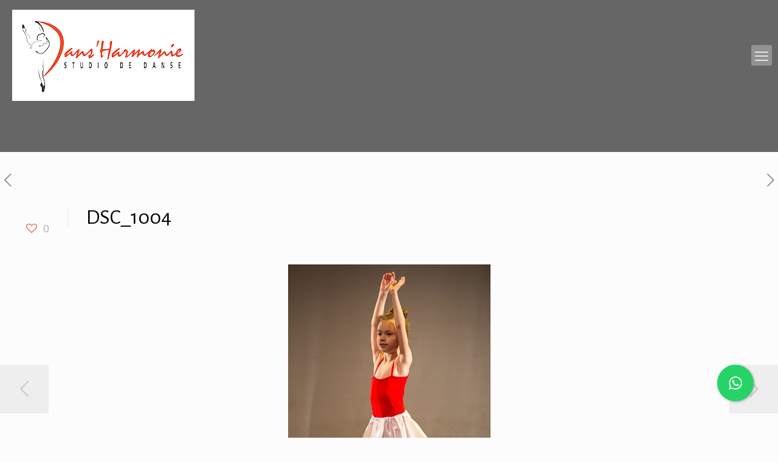

--- FILE ---
content_type: text/html; charset=UTF-8
request_url: https://studio-dansharmonie.be/portfolio-item/dsc_1004/
body_size: 29175
content:
<!DOCTYPE html>
<html lang="fr-FR" class="no-js " >

<head>

<meta charset="UTF-8" />
<script>var et_site_url='https://studio-dansharmonie.be';var et_post_id='3298';function et_core_page_resource_fallback(a,b){"undefined"===typeof b&&(b=a.sheet.cssRules&&0===a.sheet.cssRules.length);b&&(a.onerror=null,a.onload=null,a.href?a.href=et_site_url+"/?et_core_page_resource="+a.id+et_post_id:a.src&&(a.src=et_site_url+"/?et_core_page_resource="+a.id+et_post_id))}
</script><script>
  (function(i,s,o,g,r,a,m){i['GoogleAnalyticsObject']=r;i[r]=i[r]||function(){
  (i[r].q=i[r].q||[]).push(arguments)},i[r].l=1*new Date();a=s.createElement(o),
  m=s.getElementsByTagName(o)[0];a.async=1;a.src=g;m.parentNode.insertBefore(a,m)
  })(window,document,'script','https://www.google-analytics.com/analytics.js','ga');

  ga('create', 'UA-37184562-1', 'auto');
  ga('send', 'pageview');

</script><style type="text/css" id="wpml-ls-inline-styles-additional-css">.wpml-ls-display{display:inline!important;}</style>
<meta name='robots' content='index, follow, max-image-preview:large, max-snippet:-1, max-video-preview:-1' />
<script type="text/javascript">function rgmkInitGoogleMaps(){window.rgmkGoogleMapsCallback=true;try{jQuery(document).trigger("rgmkGoogleMapsLoad")}catch(err){}}</script><link rel="alternate" hreflang="fr" href="https://studio-dansharmonie.be/portfolio-item/dsc_1004/" />
<link rel="alternate" hreflang="x-default" href="https://studio-dansharmonie.be/portfolio-item/dsc_1004/" />

<!-- Google Tag Manager for WordPress by gtm4wp.com -->
<script data-cfasync="false" data-pagespeed-no-defer>
	var gtm4wp_datalayer_name = "dataLayer";
	var dataLayer = dataLayer || [];
</script>
<!-- End Google Tag Manager for WordPress by gtm4wp.com --><meta name="format-detection" content="telephone=no">
<meta name="viewport" content="width=device-width, initial-scale=1, maximum-scale=1" />
<link rel="shortcut icon" href="https://www.studio-dansharmonie.be/wp-content/uploads/2020/10/Logo-carré-60x60-1.png" type="image/x-icon" />
<link rel="apple-touch-icon" href="https://www.studio-dansharmonie.be/wp-content/uploads/2015/03/Logo-carré.jpg" />
<meta name="theme-color" content="#ffffff" media="(prefers-color-scheme: light)">
<meta name="theme-color" content="#ffffff" media="(prefers-color-scheme: dark)">

	<!-- This site is optimized with the Yoast SEO plugin v20.5 - https://yoast.com/wordpress/plugins/seo/ -->
	<title>DSC_1004 - Studio Dans&#039;Harmonie</title>
	<link rel="canonical" href="https://studio-dansharmonie.be/portfolio-item/dsc_1004/" />
	<meta property="og:locale" content="fr_FR" />
	<meta property="og:type" content="article" />
	<meta property="og:title" content="DSC_1004 - Studio Dans&#039;Harmonie" />
	<meta property="og:url" content="https://studio-dansharmonie.be/portfolio-item/dsc_1004/" />
	<meta property="og:site_name" content="Studio Dans&#039;Harmonie" />
	<meta property="article:publisher" content="https://www.facebook.com/DansHarmonie/" />
	<meta property="og:image" content="https://studio-dansharmonie.be/wp-content/uploads/2017/06/DSC_1004.jpg" />
	<meta property="og:image:width" content="333" />
	<meta property="og:image:height" content="500" />
	<meta property="og:image:type" content="image/jpeg" />
	<meta name="twitter:card" content="summary_large_image" />
	<script type="application/ld+json" class="yoast-schema-graph">{"@context":"https://schema.org","@graph":[{"@type":"WebPage","@id":"https://studio-dansharmonie.be/portfolio-item/dsc_1004/","url":"https://studio-dansharmonie.be/portfolio-item/dsc_1004/","name":"DSC_1004 - Studio Dans&#039;Harmonie","isPartOf":{"@id":"https://studio-dansharmonie.be/#website"},"primaryImageOfPage":{"@id":"https://studio-dansharmonie.be/portfolio-item/dsc_1004/#primaryimage"},"image":{"@id":"https://studio-dansharmonie.be/portfolio-item/dsc_1004/#primaryimage"},"thumbnailUrl":"https://studio-dansharmonie.be/wp-content/uploads/2017/06/DSC_1004.jpg","datePublished":"2017-06-19T12:44:35+00:00","dateModified":"2017-06-19T12:44:35+00:00","breadcrumb":{"@id":"https://studio-dansharmonie.be/portfolio-item/dsc_1004/#breadcrumb"},"inLanguage":"fr-FR","potentialAction":[{"@type":"ReadAction","target":["https://studio-dansharmonie.be/portfolio-item/dsc_1004/"]}]},{"@type":"ImageObject","inLanguage":"fr-FR","@id":"https://studio-dansharmonie.be/portfolio-item/dsc_1004/#primaryimage","url":"https://studio-dansharmonie.be/wp-content/uploads/2017/06/DSC_1004.jpg","contentUrl":"https://studio-dansharmonie.be/wp-content/uploads/2017/06/DSC_1004.jpg","width":333,"height":500},{"@type":"BreadcrumbList","@id":"https://studio-dansharmonie.be/portfolio-item/dsc_1004/#breadcrumb","itemListElement":[{"@type":"ListItem","position":1,"name":"Accueil","item":"https://studio-dansharmonie.be/"},{"@type":"ListItem","position":2,"name":"DSC_1004"}]},{"@type":"WebSite","@id":"https://studio-dansharmonie.be/#website","url":"https://studio-dansharmonie.be/","name":"Studio Dans&#039;Harmonie","description":"La danse est une façon de vivre","potentialAction":[{"@type":"SearchAction","target":{"@type":"EntryPoint","urlTemplate":"https://studio-dansharmonie.be/?s={search_term_string}"},"query-input":"required name=search_term_string"}],"inLanguage":"fr-FR"}]}</script>
	<!-- / Yoast SEO plugin. -->


<link rel='dns-prefetch' href='//fonts.googleapis.com' />
<link rel='dns-prefetch' href='//s.w.org' />
<link rel="alternate" type="application/rss+xml" title="Studio Dans&#039;Harmonie &raquo; Flux" href="https://studio-dansharmonie.be/feed/" />
<link rel="alternate" type="application/rss+xml" title="Studio Dans&#039;Harmonie &raquo; Flux des commentaires" href="https://studio-dansharmonie.be/comments/feed/" />
<link rel="alternate" type="application/rss+xml" title="Studio Dans&#039;Harmonie &raquo; DSC_1004 Flux des commentaires" href="https://studio-dansharmonie.be/portfolio-item/dsc_1004/feed/" />
<script type="text/javascript">
window._wpemojiSettings = {"baseUrl":"https:\/\/s.w.org\/images\/core\/emoji\/14.0.0\/72x72\/","ext":".png","svgUrl":"https:\/\/s.w.org\/images\/core\/emoji\/14.0.0\/svg\/","svgExt":".svg","source":{"concatemoji":"https:\/\/studio-dansharmonie.be\/wp-includes\/js\/wp-emoji-release.min.js?ver=6.0.11"}};
/*! This file is auto-generated */
!function(e,a,t){var n,r,o,i=a.createElement("canvas"),p=i.getContext&&i.getContext("2d");function s(e,t){var a=String.fromCharCode,e=(p.clearRect(0,0,i.width,i.height),p.fillText(a.apply(this,e),0,0),i.toDataURL());return p.clearRect(0,0,i.width,i.height),p.fillText(a.apply(this,t),0,0),e===i.toDataURL()}function c(e){var t=a.createElement("script");t.src=e,t.defer=t.type="text/javascript",a.getElementsByTagName("head")[0].appendChild(t)}for(o=Array("flag","emoji"),t.supports={everything:!0,everythingExceptFlag:!0},r=0;r<o.length;r++)t.supports[o[r]]=function(e){if(!p||!p.fillText)return!1;switch(p.textBaseline="top",p.font="600 32px Arial",e){case"flag":return s([127987,65039,8205,9895,65039],[127987,65039,8203,9895,65039])?!1:!s([55356,56826,55356,56819],[55356,56826,8203,55356,56819])&&!s([55356,57332,56128,56423,56128,56418,56128,56421,56128,56430,56128,56423,56128,56447],[55356,57332,8203,56128,56423,8203,56128,56418,8203,56128,56421,8203,56128,56430,8203,56128,56423,8203,56128,56447]);case"emoji":return!s([129777,127995,8205,129778,127999],[129777,127995,8203,129778,127999])}return!1}(o[r]),t.supports.everything=t.supports.everything&&t.supports[o[r]],"flag"!==o[r]&&(t.supports.everythingExceptFlag=t.supports.everythingExceptFlag&&t.supports[o[r]]);t.supports.everythingExceptFlag=t.supports.everythingExceptFlag&&!t.supports.flag,t.DOMReady=!1,t.readyCallback=function(){t.DOMReady=!0},t.supports.everything||(n=function(){t.readyCallback()},a.addEventListener?(a.addEventListener("DOMContentLoaded",n,!1),e.addEventListener("load",n,!1)):(e.attachEvent("onload",n),a.attachEvent("onreadystatechange",function(){"complete"===a.readyState&&t.readyCallback()})),(e=t.source||{}).concatemoji?c(e.concatemoji):e.wpemoji&&e.twemoji&&(c(e.twemoji),c(e.wpemoji)))}(window,document,window._wpemojiSettings);
</script>
<style type="text/css">
img.wp-smiley,
img.emoji {
	display: inline !important;
	border: none !important;
	box-shadow: none !important;
	height: 1em !important;
	width: 1em !important;
	margin: 0 0.07em !important;
	vertical-align: -0.1em !important;
	background: none !important;
	padding: 0 !important;
}
</style>
	<link rel='stylesheet' id='layerslider-css'  href='https://studio-dansharmonie.be/wp-content/plugins/LayerSlider/assets/static/layerslider/css/layerslider.css?ver=7.2.1' type='text/css' media='all' />
<link rel='stylesheet' id='ls-google-fonts-css'  href='https://fonts.googleapis.com/css?family=Lato:100,100i,200,200i,300,300i,400,400i,500,500i,600,600i,700,700i,800,800i,900,900i%7COpen+Sans:100,100i,200,200i,300,300i,400,400i,500,500i,600,600i,700,700i,800,800i,900,900i%7CIndie+Flower:100,100i,200,200i,300,300i,400,400i,500,500i,600,600i,700,700i,800,800i,900,900i%7COswald:100,100i,200,200i,300,300i,400,400i,500,500i,600,600i,700,700i,800,800i,900,900i' type='text/css' media='all' />
<link rel='stylesheet' id='wp-block-library-css'  href='https://studio-dansharmonie.be/wp-includes/css/dist/block-library/style.min.css?ver=6.0.11' type='text/css' media='all' />
<style id='global-styles-inline-css' type='text/css'>
body{--wp--preset--color--black: #000000;--wp--preset--color--cyan-bluish-gray: #abb8c3;--wp--preset--color--white: #ffffff;--wp--preset--color--pale-pink: #f78da7;--wp--preset--color--vivid-red: #cf2e2e;--wp--preset--color--luminous-vivid-orange: #ff6900;--wp--preset--color--luminous-vivid-amber: #fcb900;--wp--preset--color--light-green-cyan: #7bdcb5;--wp--preset--color--vivid-green-cyan: #00d084;--wp--preset--color--pale-cyan-blue: #8ed1fc;--wp--preset--color--vivid-cyan-blue: #0693e3;--wp--preset--color--vivid-purple: #9b51e0;--wp--preset--gradient--vivid-cyan-blue-to-vivid-purple: linear-gradient(135deg,rgba(6,147,227,1) 0%,rgb(155,81,224) 100%);--wp--preset--gradient--light-green-cyan-to-vivid-green-cyan: linear-gradient(135deg,rgb(122,220,180) 0%,rgb(0,208,130) 100%);--wp--preset--gradient--luminous-vivid-amber-to-luminous-vivid-orange: linear-gradient(135deg,rgba(252,185,0,1) 0%,rgba(255,105,0,1) 100%);--wp--preset--gradient--luminous-vivid-orange-to-vivid-red: linear-gradient(135deg,rgba(255,105,0,1) 0%,rgb(207,46,46) 100%);--wp--preset--gradient--very-light-gray-to-cyan-bluish-gray: linear-gradient(135deg,rgb(238,238,238) 0%,rgb(169,184,195) 100%);--wp--preset--gradient--cool-to-warm-spectrum: linear-gradient(135deg,rgb(74,234,220) 0%,rgb(151,120,209) 20%,rgb(207,42,186) 40%,rgb(238,44,130) 60%,rgb(251,105,98) 80%,rgb(254,248,76) 100%);--wp--preset--gradient--blush-light-purple: linear-gradient(135deg,rgb(255,206,236) 0%,rgb(152,150,240) 100%);--wp--preset--gradient--blush-bordeaux: linear-gradient(135deg,rgb(254,205,165) 0%,rgb(254,45,45) 50%,rgb(107,0,62) 100%);--wp--preset--gradient--luminous-dusk: linear-gradient(135deg,rgb(255,203,112) 0%,rgb(199,81,192) 50%,rgb(65,88,208) 100%);--wp--preset--gradient--pale-ocean: linear-gradient(135deg,rgb(255,245,203) 0%,rgb(182,227,212) 50%,rgb(51,167,181) 100%);--wp--preset--gradient--electric-grass: linear-gradient(135deg,rgb(202,248,128) 0%,rgb(113,206,126) 100%);--wp--preset--gradient--midnight: linear-gradient(135deg,rgb(2,3,129) 0%,rgb(40,116,252) 100%);--wp--preset--duotone--dark-grayscale: url('#wp-duotone-dark-grayscale');--wp--preset--duotone--grayscale: url('#wp-duotone-grayscale');--wp--preset--duotone--purple-yellow: url('#wp-duotone-purple-yellow');--wp--preset--duotone--blue-red: url('#wp-duotone-blue-red');--wp--preset--duotone--midnight: url('#wp-duotone-midnight');--wp--preset--duotone--magenta-yellow: url('#wp-duotone-magenta-yellow');--wp--preset--duotone--purple-green: url('#wp-duotone-purple-green');--wp--preset--duotone--blue-orange: url('#wp-duotone-blue-orange');--wp--preset--font-size--small: 13px;--wp--preset--font-size--medium: 20px;--wp--preset--font-size--large: 36px;--wp--preset--font-size--x-large: 42px;}.has-black-color{color: var(--wp--preset--color--black) !important;}.has-cyan-bluish-gray-color{color: var(--wp--preset--color--cyan-bluish-gray) !important;}.has-white-color{color: var(--wp--preset--color--white) !important;}.has-pale-pink-color{color: var(--wp--preset--color--pale-pink) !important;}.has-vivid-red-color{color: var(--wp--preset--color--vivid-red) !important;}.has-luminous-vivid-orange-color{color: var(--wp--preset--color--luminous-vivid-orange) !important;}.has-luminous-vivid-amber-color{color: var(--wp--preset--color--luminous-vivid-amber) !important;}.has-light-green-cyan-color{color: var(--wp--preset--color--light-green-cyan) !important;}.has-vivid-green-cyan-color{color: var(--wp--preset--color--vivid-green-cyan) !important;}.has-pale-cyan-blue-color{color: var(--wp--preset--color--pale-cyan-blue) !important;}.has-vivid-cyan-blue-color{color: var(--wp--preset--color--vivid-cyan-blue) !important;}.has-vivid-purple-color{color: var(--wp--preset--color--vivid-purple) !important;}.has-black-background-color{background-color: var(--wp--preset--color--black) !important;}.has-cyan-bluish-gray-background-color{background-color: var(--wp--preset--color--cyan-bluish-gray) !important;}.has-white-background-color{background-color: var(--wp--preset--color--white) !important;}.has-pale-pink-background-color{background-color: var(--wp--preset--color--pale-pink) !important;}.has-vivid-red-background-color{background-color: var(--wp--preset--color--vivid-red) !important;}.has-luminous-vivid-orange-background-color{background-color: var(--wp--preset--color--luminous-vivid-orange) !important;}.has-luminous-vivid-amber-background-color{background-color: var(--wp--preset--color--luminous-vivid-amber) !important;}.has-light-green-cyan-background-color{background-color: var(--wp--preset--color--light-green-cyan) !important;}.has-vivid-green-cyan-background-color{background-color: var(--wp--preset--color--vivid-green-cyan) !important;}.has-pale-cyan-blue-background-color{background-color: var(--wp--preset--color--pale-cyan-blue) !important;}.has-vivid-cyan-blue-background-color{background-color: var(--wp--preset--color--vivid-cyan-blue) !important;}.has-vivid-purple-background-color{background-color: var(--wp--preset--color--vivid-purple) !important;}.has-black-border-color{border-color: var(--wp--preset--color--black) !important;}.has-cyan-bluish-gray-border-color{border-color: var(--wp--preset--color--cyan-bluish-gray) !important;}.has-white-border-color{border-color: var(--wp--preset--color--white) !important;}.has-pale-pink-border-color{border-color: var(--wp--preset--color--pale-pink) !important;}.has-vivid-red-border-color{border-color: var(--wp--preset--color--vivid-red) !important;}.has-luminous-vivid-orange-border-color{border-color: var(--wp--preset--color--luminous-vivid-orange) !important;}.has-luminous-vivid-amber-border-color{border-color: var(--wp--preset--color--luminous-vivid-amber) !important;}.has-light-green-cyan-border-color{border-color: var(--wp--preset--color--light-green-cyan) !important;}.has-vivid-green-cyan-border-color{border-color: var(--wp--preset--color--vivid-green-cyan) !important;}.has-pale-cyan-blue-border-color{border-color: var(--wp--preset--color--pale-cyan-blue) !important;}.has-vivid-cyan-blue-border-color{border-color: var(--wp--preset--color--vivid-cyan-blue) !important;}.has-vivid-purple-border-color{border-color: var(--wp--preset--color--vivid-purple) !important;}.has-vivid-cyan-blue-to-vivid-purple-gradient-background{background: var(--wp--preset--gradient--vivid-cyan-blue-to-vivid-purple) !important;}.has-light-green-cyan-to-vivid-green-cyan-gradient-background{background: var(--wp--preset--gradient--light-green-cyan-to-vivid-green-cyan) !important;}.has-luminous-vivid-amber-to-luminous-vivid-orange-gradient-background{background: var(--wp--preset--gradient--luminous-vivid-amber-to-luminous-vivid-orange) !important;}.has-luminous-vivid-orange-to-vivid-red-gradient-background{background: var(--wp--preset--gradient--luminous-vivid-orange-to-vivid-red) !important;}.has-very-light-gray-to-cyan-bluish-gray-gradient-background{background: var(--wp--preset--gradient--very-light-gray-to-cyan-bluish-gray) !important;}.has-cool-to-warm-spectrum-gradient-background{background: var(--wp--preset--gradient--cool-to-warm-spectrum) !important;}.has-blush-light-purple-gradient-background{background: var(--wp--preset--gradient--blush-light-purple) !important;}.has-blush-bordeaux-gradient-background{background: var(--wp--preset--gradient--blush-bordeaux) !important;}.has-luminous-dusk-gradient-background{background: var(--wp--preset--gradient--luminous-dusk) !important;}.has-pale-ocean-gradient-background{background: var(--wp--preset--gradient--pale-ocean) !important;}.has-electric-grass-gradient-background{background: var(--wp--preset--gradient--electric-grass) !important;}.has-midnight-gradient-background{background: var(--wp--preset--gradient--midnight) !important;}.has-small-font-size{font-size: var(--wp--preset--font-size--small) !important;}.has-medium-font-size{font-size: var(--wp--preset--font-size--medium) !important;}.has-large-font-size{font-size: var(--wp--preset--font-size--large) !important;}.has-x-large-font-size{font-size: var(--wp--preset--font-size--x-large) !important;}
</style>
<link rel='stylesheet' id='cresta-whatsapp-chat-front-style-css'  href='https://studio-dansharmonie.be/wp-content/plugins/cresta-whatsapp-chat-pro/css/cresta-whatsapp-chat-front-css.min.css?ver=1.1.8' type='text/css' media='all' />
<link rel='stylesheet' id='timetable_sf_style-css'  href='https://studio-dansharmonie.be/wp-content/plugins/timetable/style/superfish.css?ver=6.0.11' type='text/css' media='all' />
<link rel='stylesheet' id='timetable_gtip2_style-css'  href='https://studio-dansharmonie.be/wp-content/plugins/timetable/style/jquery.qtip.css?ver=6.0.11' type='text/css' media='all' />
<link rel='stylesheet' id='timetable_style-css'  href='https://studio-dansharmonie.be/wp-content/plugins/timetable/style/style.css?ver=6.0.11' type='text/css' media='all' />
<link rel='stylesheet' id='timetable_event_template-css'  href='https://studio-dansharmonie.be/wp-content/plugins/timetable/style/event_template.css?ver=6.0.11' type='text/css' media='all' />
<link rel='stylesheet' id='timetable_responsive_style-css'  href='https://studio-dansharmonie.be/wp-content/plugins/timetable/style/responsive.css?ver=6.0.11' type='text/css' media='all' />
<link rel='stylesheet' id='timetable_font_lato-css'  href='//fonts.googleapis.com/css?family=Lato%3A400%2C700&#038;ver=6.0.11' type='text/css' media='all' />
<link rel='stylesheet' id='math-captcha-frontend-css'  href='https://studio-dansharmonie.be/wp-content/plugins/wp-math-captcha/css/frontend.css?ver=6.0.11' type='text/css' media='all' />
<link rel='stylesheet' id='et_monarch-css-css'  href='https://studio-dansharmonie.be/wp-content/plugins/monarch/css/style.css?ver=1.4.14' type='text/css' media='all' />
<link rel='stylesheet' id='et-gf-open-sans-css'  href='https://fonts.googleapis.com/css?family=Open+Sans:400,700' type='text/css' media='all' />
<link rel='stylesheet' id='mfn-be-css'  href='https://studio-dansharmonie.be/wp-content/themes/betheme/css/be.css?ver=27.3.8' type='text/css' media='all' />
<link rel='stylesheet' id='mfn-animations-css'  href='https://studio-dansharmonie.be/wp-content/themes/betheme/assets/animations/animations.min.css?ver=27.3.8' type='text/css' media='all' />
<link rel='stylesheet' id='mfn-font-awesome-css'  href='https://studio-dansharmonie.be/wp-content/themes/betheme/fonts/fontawesome/fontawesome.css?ver=27.3.8' type='text/css' media='all' />
<link rel='stylesheet' id='mfn-jplayer-css'  href='https://studio-dansharmonie.be/wp-content/themes/betheme/assets/jplayer/css/jplayer.blue.monday.min.css?ver=27.3.8' type='text/css' media='all' />
<link rel='stylesheet' id='mfn-responsive-css'  href='https://studio-dansharmonie.be/wp-content/themes/betheme/css/responsive.css?ver=27.3.8' type='text/css' media='all' />
<link rel='stylesheet' id='mfn-fonts-css'  href='https://fonts.googleapis.com/css?family=Open+Sans%3A1%2C100%2C300%2C400%2C400italic%2C700%7CAlegreya+Sans%3A1%2C100%2C300%2C400%2C400italic%2C700&#038;display=swap&#038;ver=6.0.11' type='text/css' media='all' />
<style id='mfn-dynamic-inline-css' type='text/css'>
body:not(.template-slider) #Header_wrapper{background-image:url(https://betheme.net-easy.be/wp-content/uploads/2016/12/Banner-header-4.png);background-repeat:no-repeat;background-position:center top}#Footer{background-image:url(/wp-content/uploads/2016/12/Pattern3.png);background-repeat:repeat;background-position:center}
html{background-color:#FCFCFC}#Wrapper,#Content,.mfn-popup .mfn-popup-content,.mfn-off-canvas-sidebar .mfn-off-canvas-content-wrapper,.mfn-cart-holder,.mfn-header-login,#Top_bar .search_wrapper,#Top_bar .top_bar_right .mfn-live-search-box,.column_livesearch .mfn-live-search-wrapper,.column_livesearch .mfn-live-search-box{background-color:#FCFCFC}.layout-boxed.mfn-bebuilder-header.mfn-ui #Wrapper .mfn-only-sample-content{background-color:#FCFCFC}body:not(.template-slider) #Header{min-height:250px}body.header-below:not(.template-slider) #Header{padding-top:250px}#Subheader{padding:200px 0 140px}#Footer .widgets_wrapper{padding:30px 0}.has-search-overlay.search-overlay-opened #search-overlay{background-color:rgba(0,0,0,0.6)}.elementor-page.elementor-default #Content .the_content .section_wrapper{max-width:100%}.elementor-page.elementor-default #Content .section.the_content{width:100%}.elementor-page.elementor-default #Content .section_wrapper .the_content_wrapper{margin-left:0;margin-right:0;width:100%}body,button,span.date_label,.timeline_items li h3 span,input[type="submit"],input[type="reset"],input[type="button"],input[type="date"],input[type="text"],input[type="password"],input[type="tel"],input[type="email"],textarea,select,.offer_li .title h3,.mfn-menu-item-megamenu{font-family:"Open Sans",-apple-system,BlinkMacSystemFont,"Segoe UI",Roboto,Oxygen-Sans,Ubuntu,Cantarell,"Helvetica Neue",sans-serif}#menu > ul > li > a,a.action_button,#overlay-menu ul li a{font-family:"Open Sans",-apple-system,BlinkMacSystemFont,"Segoe UI",Roboto,Oxygen-Sans,Ubuntu,Cantarell,"Helvetica Neue",sans-serif}#Subheader .title{font-family:"Alegreya Sans",-apple-system,BlinkMacSystemFont,"Segoe UI",Roboto,Oxygen-Sans,Ubuntu,Cantarell,"Helvetica Neue",sans-serif}h1,h2,h3,h4,.text-logo #logo{font-family:"Alegreya Sans",-apple-system,BlinkMacSystemFont,"Segoe UI",Roboto,Oxygen-Sans,Ubuntu,Cantarell,"Helvetica Neue",sans-serif}h5,h6{font-family:"Alegreya Sans",-apple-system,BlinkMacSystemFont,"Segoe UI",Roboto,Oxygen-Sans,Ubuntu,Cantarell,"Helvetica Neue",sans-serif}blockquote{font-family:"Alegreya Sans",-apple-system,BlinkMacSystemFont,"Segoe UI",Roboto,Oxygen-Sans,Ubuntu,Cantarell,"Helvetica Neue",sans-serif}.chart_box .chart .num,.counter .desc_wrapper .number-wrapper,.how_it_works .image .number,.pricing-box .plan-header .price,.quick_fact .number-wrapper,.woocommerce .product div.entry-summary .price{font-family:"Alegreya Sans",-apple-system,BlinkMacSystemFont,"Segoe UI",Roboto,Oxygen-Sans,Ubuntu,Cantarell,"Helvetica Neue",sans-serif}body,.mfn-menu-item-megamenu{font-size:15px;line-height:21px;font-weight:400;letter-spacing:0px}.big{font-size:16px;line-height:28px;font-weight:400;letter-spacing:0px}#menu > ul > li > a,a.action_button,#overlay-menu ul li a{font-size:15px;font-weight:400;letter-spacing:0px}#overlay-menu ul li a{line-height:22.5px}#Subheader .title{font-size:50px;line-height:50px;font-weight:700;letter-spacing:0px}h1,.text-logo #logo{font-size:50px;line-height:50px;font-weight:500;letter-spacing:0px}h2{font-size:40px;line-height:50px;font-weight:400;letter-spacing:0px}h3,.woocommerce ul.products li.product h3,.woocommerce #customer_login h2{font-size:32px;line-height:42px;font-weight:400;letter-spacing:0px}h4,.woocommerce .woocommerce-order-details__title,.woocommerce .wc-bacs-bank-details-heading,.woocommerce .woocommerce-customer-details h2{font-size:24px;line-height:28px;font-weight:300;letter-spacing:0px}h5{font-size:21px;line-height:24px;font-weight:500;letter-spacing:1px}h6{font-size:15px;line-height:19px;font-weight:400;letter-spacing:0px}#Intro .intro-title{font-size:70px;line-height:70px;font-weight:400;letter-spacing:0px}@media only screen and (min-width:768px) and (max-width:959px){body,.mfn-menu-item-megamenu{font-size:13px;line-height:19px;font-weight:400;letter-spacing:0px}.big{font-size:14px;line-height:24px;font-weight:400;letter-spacing:0px}#menu > ul > li > a,a.action_button,#overlay-menu ul li a{font-size:13px;font-weight:400;letter-spacing:0px}#overlay-menu ul li a{line-height:19.5px}#Subheader .title{font-size:43px;line-height:43px;font-weight:700;letter-spacing:0px}h1,.text-logo #logo{font-size:43px;line-height:43px;font-weight:500;letter-spacing:0px}h2{font-size:34px;line-height:43px;font-weight:400;letter-spacing:0px}h3,.woocommerce ul.products li.product h3,.woocommerce #customer_login h2{font-size:27px;line-height:36px;font-weight:400;letter-spacing:0px}h4,.woocommerce .woocommerce-order-details__title,.woocommerce .wc-bacs-bank-details-heading,.woocommerce .woocommerce-customer-details h2{font-size:20px;line-height:24px;font-weight:300;letter-spacing:0px}h5{font-size:18px;line-height:20px;font-weight:500;letter-spacing:1px}h6{font-size:13px;line-height:19px;font-weight:400;letter-spacing:0px}#Intro .intro-title{font-size:60px;line-height:60px;font-weight:400;letter-spacing:0px}blockquote{font-size:15px}.chart_box .chart .num{font-size:45px;line-height:45px}.counter .desc_wrapper .number-wrapper{font-size:45px;line-height:45px}.counter .desc_wrapper .title{font-size:14px;line-height:18px}.faq .question .title{font-size:14px}.fancy_heading .title{font-size:38px;line-height:38px}.offer .offer_li .desc_wrapper .title h3{font-size:32px;line-height:32px}.offer_thumb_ul li.offer_thumb_li .desc_wrapper .title h3{font-size:32px;line-height:32px}.pricing-box .plan-header h2{font-size:27px;line-height:27px}.pricing-box .plan-header .price > span{font-size:40px;line-height:40px}.pricing-box .plan-header .price sup.currency{font-size:18px;line-height:18px}.pricing-box .plan-header .price sup.period{font-size:14px;line-height:14px}.quick_fact .number-wrapper{font-size:80px;line-height:80px}.trailer_box .desc h2{font-size:27px;line-height:27px}.widget > h3{font-size:17px;line-height:20px}}@media only screen and (min-width:480px) and (max-width:767px){body,.mfn-menu-item-megamenu{font-size:13px;line-height:19px;font-weight:400;letter-spacing:0px}.big{font-size:13px;line-height:21px;font-weight:400;letter-spacing:0px}#menu > ul > li > a,a.action_button,#overlay-menu ul li a{font-size:13px;font-weight:400;letter-spacing:0px}#overlay-menu ul li a{line-height:19.5px}#Subheader .title{font-size:38px;line-height:38px;font-weight:700;letter-spacing:0px}h1,.text-logo #logo{font-size:38px;line-height:38px;font-weight:500;letter-spacing:0px}h2{font-size:30px;line-height:38px;font-weight:400;letter-spacing:0px}h3,.woocommerce ul.products li.product h3,.woocommerce #customer_login h2{font-size:24px;line-height:32px;font-weight:400;letter-spacing:0px}h4,.woocommerce .woocommerce-order-details__title,.woocommerce .wc-bacs-bank-details-heading,.woocommerce .woocommerce-customer-details h2{font-size:18px;line-height:21px;font-weight:300;letter-spacing:0px}h5{font-size:16px;line-height:19px;font-weight:500;letter-spacing:1px}h6{font-size:13px;line-height:19px;font-weight:400;letter-spacing:0px}#Intro .intro-title{font-size:53px;line-height:53px;font-weight:400;letter-spacing:0px}blockquote{font-size:14px}.chart_box .chart .num{font-size:40px;line-height:40px}.counter .desc_wrapper .number-wrapper{font-size:40px;line-height:40px}.counter .desc_wrapper .title{font-size:13px;line-height:16px}.faq .question .title{font-size:13px}.fancy_heading .title{font-size:34px;line-height:34px}.offer .offer_li .desc_wrapper .title h3{font-size:28px;line-height:28px}.offer_thumb_ul li.offer_thumb_li .desc_wrapper .title h3{font-size:28px;line-height:28px}.pricing-box .plan-header h2{font-size:24px;line-height:24px}.pricing-box .plan-header .price > span{font-size:34px;line-height:34px}.pricing-box .plan-header .price sup.currency{font-size:16px;line-height:16px}.pricing-box .plan-header .price sup.period{font-size:13px;line-height:13px}.quick_fact .number-wrapper{font-size:70px;line-height:70px}.trailer_box .desc h2{font-size:24px;line-height:24px}.widget > h3{font-size:16px;line-height:19px}}@media only screen and (max-width:479px){body,.mfn-menu-item-megamenu{font-size:13px;line-height:19px;font-weight:400;letter-spacing:0px}.big{font-size:13px;line-height:19px;font-weight:400;letter-spacing:0px}#menu > ul > li > a,a.action_button,#overlay-menu ul li a{font-size:13px;font-weight:400;letter-spacing:0px}#overlay-menu ul li a{line-height:19.5px}#Subheader .title{font-size:30px;line-height:30px;font-weight:700;letter-spacing:0px}h1,.text-logo #logo{font-size:30px;line-height:30px;font-weight:500;letter-spacing:0px}h2{font-size:24px;line-height:30px;font-weight:400;letter-spacing:0px}h3,.woocommerce ul.products li.product h3,.woocommerce #customer_login h2{font-size:19px;line-height:25px;font-weight:400;letter-spacing:0px}h4,.woocommerce .woocommerce-order-details__title,.woocommerce .wc-bacs-bank-details-heading,.woocommerce .woocommerce-customer-details h2{font-size:14px;line-height:19px;font-weight:300;letter-spacing:0px}h5{font-size:13px;line-height:19px;font-weight:500;letter-spacing:1px}h6{font-size:13px;line-height:19px;font-weight:400;letter-spacing:0px}#Intro .intro-title{font-size:42px;line-height:42px;font-weight:400;letter-spacing:0px}blockquote{font-size:13px}.chart_box .chart .num{font-size:35px;line-height:35px}.counter .desc_wrapper .number-wrapper{font-size:35px;line-height:35px}.counter .desc_wrapper .title{font-size:13px;line-height:26px}.faq .question .title{font-size:13px}.fancy_heading .title{font-size:30px;line-height:30px}.offer .offer_li .desc_wrapper .title h3{font-size:26px;line-height:26px}.offer_thumb_ul li.offer_thumb_li .desc_wrapper .title h3{font-size:26px;line-height:26px}.pricing-box .plan-header h2{font-size:21px;line-height:21px}.pricing-box .plan-header .price > span{font-size:32px;line-height:32px}.pricing-box .plan-header .price sup.currency{font-size:14px;line-height:14px}.pricing-box .plan-header .price sup.period{font-size:13px;line-height:13px}.quick_fact .number-wrapper{font-size:60px;line-height:60px}.trailer_box .desc h2{font-size:21px;line-height:21px}.widget > h3{font-size:15px;line-height:18px}}.with_aside .sidebar.columns{width:50%}.with_aside .sections_group{width:50%}.aside_both .sidebar.columns{width:45%}.aside_both .sidebar.sidebar-1{margin-left:-55%}.aside_both .sections_group{width:10%;margin-left:45%}@media only screen and (min-width:1240px){#Wrapper,.with_aside .content_wrapper{max-width:1344px}body.layout-boxed.mfn-header-scrolled .mfn-header-tmpl.mfn-sticky-layout-width{max-width:1344px;left:0;right:0;margin-left:auto;margin-right:auto}body.layout-boxed:not(.mfn-header-scrolled) .mfn-header-tmpl.mfn-header-layout-width,body.layout-boxed .mfn-header-tmpl.mfn-header-layout-width:not(.mfn-hasSticky){max-width:1344px;left:0;right:0;margin-left:auto;margin-right:auto}body.layout-boxed.mfn-bebuilder-header.mfn-ui .mfn-only-sample-content{max-width:1344px;margin-left:auto;margin-right:auto}.section_wrapper,.container{max-width:1324px}.layout-boxed.header-boxed #Top_bar.is-sticky{max-width:1344px}}@media only screen and (max-width:767px){#Wrapper{max-width:calc(100% - 67px)}.content_wrapper .section_wrapper,.container,.four.columns .widget-area{max-width:550px !important;padding-left:33px;padding-right:33px}}  .button-default .button,.button-flat .button,.button-round .button{background-color:#f15a38;color:#929292}.button-stroke .button{border-color:#f15a38;color:#929292}.button-stroke .button:hover{background-color:#f15a38;color:#fff}.button-default .button_theme,.button-default button,.button-default input[type="button"],.button-default input[type="reset"],.button-default input[type="submit"],.button-flat .button_theme,.button-flat button,.button-flat input[type="button"],.button-flat input[type="reset"],.button-flat input[type="submit"],.button-round .button_theme,.button-round button,.button-round input[type="button"],.button-round input[type="reset"],.button-round input[type="submit"],.woocommerce #respond input#submit,.woocommerce a.button:not(.default),.woocommerce button.button,.woocommerce input.button,.woocommerce #respond input#submit:hover,.woocommerce a.button:hover,.woocommerce button.button:hover,.woocommerce input.button:hover{color:#ffffff}.button-default #respond input#submit.alt.disabled,.button-default #respond input#submit.alt.disabled:hover,.button-default #respond input#submit.alt:disabled,.button-default #respond input#submit.alt:disabled:hover,.button-default #respond input#submit.alt:disabled[disabled],.button-default #respond input#submit.alt:disabled[disabled]:hover,.button-default a.button.alt.disabled,.button-default a.button.alt.disabled:hover,.button-default a.button.alt:disabled,.button-default a.button.alt:disabled:hover,.button-default a.button.alt:disabled[disabled],.button-default a.button.alt:disabled[disabled]:hover,.button-default button.button.alt.disabled,.button-default button.button.alt.disabled:hover,.button-default button.button.alt:disabled,.button-default button.button.alt:disabled:hover,.button-default button.button.alt:disabled[disabled],.button-default button.button.alt:disabled[disabled]:hover,.button-default input.button.alt.disabled,.button-default input.button.alt.disabled:hover,.button-default input.button.alt:disabled,.button-default input.button.alt:disabled:hover,.button-default input.button.alt:disabled[disabled],.button-default input.button.alt:disabled[disabled]:hover,.button-default #respond input#submit.alt,.button-default a.button.alt,.button-default button.button.alt,.button-default input.button.alt,.button-default #respond input#submit.alt:hover,.button-default a.button.alt:hover,.button-default button.button.alt:hover,.button-default input.button.alt:hover,.button-flat #respond input#submit.alt.disabled,.button-flat #respond input#submit.alt.disabled:hover,.button-flat #respond input#submit.alt:disabled,.button-flat #respond input#submit.alt:disabled:hover,.button-flat #respond input#submit.alt:disabled[disabled],.button-flat #respond input#submit.alt:disabled[disabled]:hover,.button-flat a.button.alt.disabled,.button-flat a.button.alt.disabled:hover,.button-flat a.button.alt:disabled,.button-flat a.button.alt:disabled:hover,.button-flat a.button.alt:disabled[disabled],.button-flat a.button.alt:disabled[disabled]:hover,.button-flat button.button.alt.disabled,.button-flat button.button.alt.disabled:hover,.button-flat button.button.alt:disabled,.button-flat button.button.alt:disabled:hover,.button-flat button.button.alt:disabled[disabled],.button-flat button.button.alt:disabled[disabled]:hover,.button-flat input.button.alt.disabled,.button-flat input.button.alt.disabled:hover,.button-flat input.button.alt:disabled,.button-flat input.button.alt:disabled:hover,.button-flat input.button.alt:disabled[disabled],.button-flat input.button.alt:disabled[disabled]:hover,.button-flat #respond input#submit.alt,.button-flat a.button.alt,.button-flat button.button.alt,.button-flat input.button.alt,.button-flat #respond input#submit.alt:hover,.button-flat a.button.alt:hover,.button-flat button.button.alt:hover,.button-flat input.button.alt:hover,.button-round #respond input#submit.alt.disabled,.button-round #respond input#submit.alt.disabled:hover,.button-round #respond input#submit.alt:disabled,.button-round #respond input#submit.alt:disabled:hover,.button-round #respond input#submit.alt:disabled[disabled],.button-round #respond input#submit.alt:disabled[disabled]:hover,.button-round a.button.alt.disabled,.button-round a.button.alt.disabled:hover,.button-round a.button.alt:disabled,.button-round a.button.alt:disabled:hover,.button-round a.button.alt:disabled[disabled],.button-round a.button.alt:disabled[disabled]:hover,.button-round button.button.alt.disabled,.button-round button.button.alt.disabled:hover,.button-round button.button.alt:disabled,.button-round button.button.alt:disabled:hover,.button-round button.button.alt:disabled[disabled],.button-round button.button.alt:disabled[disabled]:hover,.button-round input.button.alt.disabled,.button-round input.button.alt.disabled:hover,.button-round input.button.alt:disabled,.button-round input.button.alt:disabled:hover,.button-round input.button.alt:disabled[disabled],.button-round input.button.alt:disabled[disabled]:hover,.button-round #respond input#submit.alt,.button-round a.button.alt,.button-round button.button.alt,.button-round input.button.alt,.button-round #respond input#submit.alt:hover,.button-round a.button.alt:hover,.button-round button.button.alt:hover,.button-round input.button.alt:hover{background-color:#f15a38;color:#ffffff}.button-stroke.woocommerce a.button:not(.default),.button-stroke .woocommerce a.button:not(.default),.button-stroke #respond input#submit.alt.disabled,.button-stroke #respond input#submit.alt.disabled:hover,.button-stroke #respond input#submit.alt:disabled,.button-stroke #respond input#submit.alt:disabled:hover,.button-stroke #respond input#submit.alt:disabled[disabled],.button-stroke #respond input#submit.alt:disabled[disabled]:hover,.button-stroke a.button.alt.disabled,.button-stroke a.button.alt.disabled:hover,.button-stroke a.button.alt:disabled,.button-stroke a.button.alt:disabled:hover,.button-stroke a.button.alt:disabled[disabled],.button-stroke a.button.alt:disabled[disabled]:hover,.button-stroke button.button.alt.disabled,.button-stroke button.button.alt.disabled:hover,.button-stroke button.button.alt:disabled,.button-stroke button.button.alt:disabled:hover,.button-stroke button.button.alt:disabled[disabled],.button-stroke button.button.alt:disabled[disabled]:hover,.button-stroke input.button.alt.disabled,.button-stroke input.button.alt.disabled:hover,.button-stroke input.button.alt:disabled,.button-stroke input.button.alt:disabled:hover,.button-stroke input.button.alt:disabled[disabled],.button-stroke input.button.alt:disabled[disabled]:hover,.button-stroke #respond input#submit.alt,.button-stroke a.button.alt,.button-stroke button.button.alt,.button-stroke input.button.alt{border-color:#f15a38;background:none;color:#f15a38}.button-stroke.woocommerce a.button:not(.default):hover,.button-stroke .woocommerce a.button:not(.default):hover,.button-stroke #respond input#submit.alt:hover,.button-stroke a.button.alt:hover,.button-stroke button.button.alt:hover,.button-stroke input.button.alt:hover,.button-stroke a.action_button:hover{background-color:#f15a38;color:#ffffff}.action_button,.action_button:hover{background-color:#f7f7f7;color:#747474}.button-stroke a.action_button{border-color:#f7f7f7}.footer_button{color:#65666C!important;background-color:transparent;box-shadow:none!important}.footer_button:after{display:none!important}.button-custom.woocommerce .button,.button-custom .button,.button-custom .action_button,.button-custom .footer_button,.button-custom button,.button-custom button.button,.button-custom input[type="button"],.button-custom input[type="reset"],.button-custom input[type="submit"],.button-custom .woocommerce #respond input#submit,.button-custom .woocommerce a.button,.button-custom .woocommerce button.button,.button-custom .woocommerce input.button,.button-custom:where(body:not(.woocommerce-block-theme-has-button-styles)) .woocommerce button.button:disabled[disabled]{font-family:Arial;font-size:14px;line-height:14px;font-weight:400;letter-spacing:0px;padding:12px 20px 12px 20px;border-width:0px;border-radius:0px;border-color:transparent}body.button-custom .button{color:#626262;background-color:#dbdddf;border-color:transparent}body.button-custom .button:hover{color:#626262;background-color:#d3d3d3;border-color:transparent}body .button-custom .button_theme,body.button-custom .button_theme,.button-custom button,.button-custom input[type="button"],.button-custom input[type="reset"],.button-custom input[type="submit"],.button-custom .woocommerce #respond input#submit,body.button-custom.woocommerce a.button:not(.default),.button-custom .woocommerce button.button,.button-custom .woocommerce input.button,.button-custom .woocommerce a.button_theme:not(.default){color:#ffffff;background-color:#0095eb;border-color:transparent;box-shadow:unset}body .button-custom .button_theme:hover,body.button-custom .button_theme:hover,.button-custom button:hover,.button-custom input[type="button"]:hover,.button-custom input[type="reset"]:hover,.button-custom input[type="submit"]:hover,.button-custom .woocommerce #respond input#submit:hover,body.button-custom.woocommerce .button:not(.default):hover,body.button-custom.woocommerce a.button:not(.default):hover,.button-custom .woocommerce button.button:hover,.button-custom .woocommerce input.button:hover,.button-custom .woocommerce a.button_theme:not(.default):hover{color:#ffffff;background-color:#007cc3;border-color:transparent}body.button-custom .action_button{color:#626262;background-color:#dbdddf;border-color:transparent;box-shadow:unset}body.button-custom .action_button:hover{color:#626262;background-color:#d3d3d3;border-color:transparent}.button-custom #respond input#submit.alt.disabled,.button-custom #respond input#submit.alt.disabled:hover,.button-custom #respond input#submit.alt:disabled,.button-custom #respond input#submit.alt:disabled:hover,.button-custom #respond input#submit.alt:disabled[disabled],.button-custom #respond input#submit.alt:disabled[disabled]:hover,.button-custom a.button.alt.disabled,.button-custom a.button.alt.disabled:hover,.button-custom a.button.alt:disabled,.button-custom a.button.alt:disabled:hover,.button-custom a.button.alt:disabled[disabled],.button-custom a.button.alt:disabled[disabled]:hover,.button-custom button.button.alt.disabled,.button-custom button.button.alt.disabled:hover,.button-custom button.button.alt:disabled,.button-custom button.button.alt:disabled:hover,.button-custom button.button.alt:disabled[disabled],.button-custom button.button.alt:disabled[disabled]:hover,.button-custom input.button.alt.disabled,.button-custom input.button.alt.disabled:hover,.button-custom input.button.alt:disabled,.button-custom input.button.alt:disabled:hover,.button-custom input.button.alt:disabled[disabled],.button-custom input.button.alt:disabled[disabled]:hover,.button-custom #respond input#submit.alt,.button-custom a.button.alt,.button-custom button.button.alt,.button-custom input.button.alt{line-height:14px;padding:12px 20px 12px 20px;color:#ffffff;background-color:#0095eb;font-family:Arial;font-size:14px;font-weight:400;letter-spacing:0px;border-width:0px;border-radius:0px}.button-custom #respond input#submit.alt:hover,.button-custom a.button.alt:hover,.button-custom button.button.alt:hover,.button-custom input.button.alt:hover,.button-custom a.action_button:hover{color:#ffffff;background-color:#007cc3}#Top_bar #logo,.header-fixed #Top_bar #logo,.header-plain #Top_bar #logo,.header-transparent #Top_bar #logo{height:150px;line-height:150px;padding:15px 0}.logo-overflow #Top_bar:not(.is-sticky) .logo{height:180px}#Top_bar .menu > li > a{padding:60px 0}.menu-highlight:not(.header-creative) #Top_bar .menu > li > a{margin:65px 0}.header-plain:not(.menu-highlight) #Top_bar .menu > li > a span:not(.description){line-height:180px}.header-fixed #Top_bar .menu > li > a{padding:75px 0}@media only screen and (max-width:767px){.mobile-header-mini #Top_bar #logo{height:50px!important;line-height:50px!important;margin:5px 0}}#Top_bar #logo img.svg{width:100px}.image_frame,.wp-caption{border-width:0px}.alert{border-radius:0px}#Top_bar .top_bar_right .top-bar-right-input input{width:200px}.mfn-live-search-box .mfn-live-search-list{max-height:300px}#Side_slide{right:-250px;width:250px}#Side_slide.left{left:-250px}.blog-teaser li .desc-wrapper .desc{background-position-y:-1px}.mfn-free-delivery-info{--mfn-free-delivery-bar:#f15a38;--mfn-free-delivery-bg:rgba(0,0,0,0.1);--mfn-free-delivery-achieved:#f15a38}@media only screen and ( max-width:767px ){}@media only screen and (min-width:768px){body:not(.header-simple) #Top_bar #menu{display:block!important}.tr-menu #Top_bar #menu{background:none!important}#Top_bar .menu > li > ul.mfn-megamenu > li{float:left}#Top_bar .menu > li > ul.mfn-megamenu > li.mfn-megamenu-cols-1{width:100%}#Top_bar .menu > li > ul.mfn-megamenu > li.mfn-megamenu-cols-2{width:50%}#Top_bar .menu > li > ul.mfn-megamenu > li.mfn-megamenu-cols-3{width:33.33%}#Top_bar .menu > li > ul.mfn-megamenu > li.mfn-megamenu-cols-4{width:25%}#Top_bar .menu > li > ul.mfn-megamenu > li.mfn-megamenu-cols-5{width:20%}#Top_bar .menu > li > ul.mfn-megamenu > li.mfn-megamenu-cols-6{width:16.66%}#Top_bar .menu > li > ul.mfn-megamenu > li > ul{display:block!important;position:inherit;left:auto;top:auto;border-width:0 1px 0 0}#Top_bar .menu > li > ul.mfn-megamenu > li:last-child > ul{border:0}#Top_bar .menu > li > ul.mfn-megamenu > li > ul li{width:auto}#Top_bar .menu > li > ul.mfn-megamenu a.mfn-megamenu-title{text-transform:uppercase;font-weight:400;background:none}#Top_bar .menu > li > ul.mfn-megamenu a .menu-arrow{display:none}.menuo-right #Top_bar .menu > li > ul.mfn-megamenu{left:0;width:98%!important;margin:0 1%;padding:20px 0}.menuo-right #Top_bar .menu > li > ul.mfn-megamenu-bg{box-sizing:border-box}#Top_bar .menu > li > ul.mfn-megamenu-bg{padding:20px 166px 20px 20px;background-repeat:no-repeat;background-position:right bottom}.rtl #Top_bar .menu > li > ul.mfn-megamenu-bg{padding-left:166px;padding-right:20px;background-position:left bottom}#Top_bar .menu > li > ul.mfn-megamenu-bg > li{background:none}#Top_bar .menu > li > ul.mfn-megamenu-bg > li a{border:none}#Top_bar .menu > li > ul.mfn-megamenu-bg > li > ul{background:none!important;-webkit-box-shadow:0 0 0 0;-moz-box-shadow:0 0 0 0;box-shadow:0 0 0 0}.mm-vertical #Top_bar .container{position:relative}.mm-vertical #Top_bar .top_bar_left{position:static}.mm-vertical #Top_bar .menu > li ul{box-shadow:0 0 0 0 transparent!important;background-image:none}.mm-vertical #Top_bar .menu > li > ul.mfn-megamenu{padding:20px 0}.mm-vertical.header-plain #Top_bar .menu > li > ul.mfn-megamenu{width:100%!important;margin:0}.mm-vertical #Top_bar .menu > li > ul.mfn-megamenu > li{display:table-cell;float:none!important;width:10%;padding:0 15px;border-right:1px solid rgba(0,0,0,0.05)}.mm-vertical #Top_bar .menu > li > ul.mfn-megamenu > li:last-child{border-right-width:0}.mm-vertical #Top_bar .menu > li > ul.mfn-megamenu > li.hide-border{border-right-width:0}.mm-vertical #Top_bar .menu > li > ul.mfn-megamenu > li a{border-bottom-width:0;padding:9px 15px;line-height:120%}.mm-vertical #Top_bar .menu > li > ul.mfn-megamenu a.mfn-megamenu-title{font-weight:700}.rtl .mm-vertical #Top_bar .menu > li > ul.mfn-megamenu > li:first-child{border-right-width:0}.rtl .mm-vertical #Top_bar .menu > li > ul.mfn-megamenu > li:last-child{border-right-width:1px}body.header-shop #Top_bar #menu{display:flex!important;background-color:transparent}.header-shop #Top_bar.is-sticky .top_bar_row_second{display:none}.header-plain:not(.menuo-right) #Header .top_bar_left{width:auto!important}.header-stack.header-center #Top_bar #menu{display:inline-block!important}.header-simple #Top_bar #menu{display:none;height:auto;width:300px;bottom:auto;top:100%;right:1px;position:absolute;margin:0}.header-simple #Header a.responsive-menu-toggle{display:block;right:10px}.header-simple #Top_bar #menu > ul{width:100%;float:left}.header-simple #Top_bar #menu ul li{width:100%;padding-bottom:0;border-right:0;position:relative}.header-simple #Top_bar #menu ul li a{padding:0 20px;margin:0;display:block;height:auto;line-height:normal;border:none}.header-simple #Top_bar #menu ul li a:not(.menu-toggle):after{display:none}.header-simple #Top_bar #menu ul li a span{border:none;line-height:44px;display:inline;padding:0}.header-simple #Top_bar #menu ul li.submenu .menu-toggle{display:block;position:absolute;right:0;top:0;width:44px;height:44px;line-height:44px;font-size:30px;font-weight:300;text-align:center;cursor:pointer;color:#444;opacity:0.33;transform:unset}.header-simple #Top_bar #menu ul li.submenu .menu-toggle:after{content:"+";position:static}.header-simple #Top_bar #menu ul li.hover > .menu-toggle:after{content:"-"}.header-simple #Top_bar #menu ul li.hover a{border-bottom:0}.header-simple #Top_bar #menu ul.mfn-megamenu li .menu-toggle{display:none}.header-simple #Top_bar #menu ul li ul{position:relative!important;left:0!important;top:0;padding:0;margin:0!important;width:auto!important;background-image:none}.header-simple #Top_bar #menu ul li ul li{width:100%!important;display:block;padding:0}.header-simple #Top_bar #menu ul li ul li a{padding:0 20px 0 30px}.header-simple #Top_bar #menu ul li ul li a .menu-arrow{display:none}.header-simple #Top_bar #menu ul li ul li a span{padding:0}.header-simple #Top_bar #menu ul li ul li a span:after{display:none!important}.header-simple #Top_bar .menu > li > ul.mfn-megamenu a.mfn-megamenu-title{text-transform:uppercase;font-weight:400}.header-simple #Top_bar .menu > li > ul.mfn-megamenu > li > ul{display:block!important;position:inherit;left:auto;top:auto}.header-simple #Top_bar #menu ul li ul li ul{border-left:0!important;padding:0;top:0}.header-simple #Top_bar #menu ul li ul li ul li a{padding:0 20px 0 40px}.rtl.header-simple #Top_bar #menu{left:1px;right:auto}.rtl.header-simple #Top_bar a.responsive-menu-toggle{left:10px;right:auto}.rtl.header-simple #Top_bar #menu ul li.submenu .menu-toggle{left:0;right:auto}.rtl.header-simple #Top_bar #menu ul li ul{left:auto!important;right:0!important}.rtl.header-simple #Top_bar #menu ul li ul li a{padding:0 30px 0 20px}.rtl.header-simple #Top_bar #menu ul li ul li ul li a{padding:0 40px 0 20px}.menu-highlight #Top_bar .menu > li{margin:0 2px}.menu-highlight:not(.header-creative) #Top_bar .menu > li > a{padding:0;-webkit-border-radius:5px;border-radius:5px}.menu-highlight #Top_bar .menu > li > a:after{display:none}.menu-highlight #Top_bar .menu > li > a span:not(.description){line-height:50px}.menu-highlight #Top_bar .menu > li > a span.description{display:none}.menu-highlight.header-stack #Top_bar .menu > li > a{margin:10px 0!important}.menu-highlight.header-stack #Top_bar .menu > li > a span:not(.description){line-height:40px}.menu-highlight.header-simple #Top_bar #menu ul li,.menu-highlight.header-creative #Top_bar #menu ul li{margin:0}.menu-highlight.header-simple #Top_bar #menu ul li > a,.menu-highlight.header-creative #Top_bar #menu ul li > a{-webkit-border-radius:0;border-radius:0}.menu-highlight:not(.header-fixed):not(.header-simple) #Top_bar.is-sticky .menu > li > a{margin:10px 0!important;padding:5px 0!important}.menu-highlight:not(.header-fixed):not(.header-simple) #Top_bar.is-sticky .menu > li > a span{line-height:30px!important}.header-modern.menu-highlight.menuo-right .menu_wrapper{margin-right:20px}.menu-line-below #Top_bar .menu > li > a:not(.menu-toggle):after{top:auto;bottom:-4px}.menu-line-below #Top_bar.is-sticky .menu > li > a:not(.menu-toggle):after{top:auto;bottom:-4px}.menu-line-below-80 #Top_bar:not(.is-sticky) .menu > li > a:not(.menu-toggle):after{height:4px;left:10%;top:50%;margin-top:20px;width:80%}.menu-line-below-80-1 #Top_bar:not(.is-sticky) .menu > li > a:not(.menu-toggle):after{height:1px;left:10%;top:50%;margin-top:20px;width:80%}.menu-link-color #Top_bar .menu > li > a:not(.menu-toggle):after{display:none!important}.menu-arrow-top #Top_bar .menu > li > a:after{background:none repeat scroll 0 0 rgba(0,0,0,0)!important;border-color:#ccc transparent transparent;border-style:solid;border-width:7px 7px 0;display:block;height:0;left:50%;margin-left:-7px;top:0!important;width:0}.menu-arrow-top #Top_bar.is-sticky .menu > li > a:after{top:0!important}.menu-arrow-bottom #Top_bar .menu > li > a:after{background:none!important;border-color:transparent transparent #ccc;border-style:solid;border-width:0 7px 7px;display:block;height:0;left:50%;margin-left:-7px;top:auto;bottom:0;width:0}.menu-arrow-bottom #Top_bar.is-sticky .menu > li > a:after{top:auto;bottom:0}.menuo-no-borders #Top_bar .menu > li > a span{border-width:0!important}.menuo-no-borders #Header_creative #Top_bar .menu > li > a span{border-bottom-width:0}.menuo-no-borders.header-plain #Top_bar a#header_cart,.menuo-no-borders.header-plain #Top_bar a#search_button,.menuo-no-borders.header-plain #Top_bar .wpml-languages,.menuo-no-borders.header-plain #Top_bar a.action_button{border-width:0}.menuo-right #Top_bar .menu_wrapper{float:right}.menuo-right.header-stack:not(.header-center) #Top_bar .menu_wrapper{margin-right:150px}body.header-creative{padding-left:50px}body.header-creative.header-open{padding-left:250px}body.error404,body.under-construction,body.template-blank,body.under-construction.header-rtl.header-creative.header-open{padding-left:0!important;padding-right:0!important}.header-creative.footer-fixed #Footer,.header-creative.footer-sliding #Footer,.header-creative.footer-stick #Footer.is-sticky{box-sizing:border-box;padding-left:50px}.header-open.footer-fixed #Footer,.header-open.footer-sliding #Footer,.header-creative.footer-stick #Footer.is-sticky{padding-left:250px}.header-rtl.header-creative.footer-fixed #Footer,.header-rtl.header-creative.footer-sliding #Footer,.header-rtl.header-creative.footer-stick #Footer.is-sticky{padding-left:0;padding-right:50px}.header-rtl.header-open.footer-fixed #Footer,.header-rtl.header-open.footer-sliding #Footer,.header-rtl.header-creative.footer-stick #Footer.is-sticky{padding-right:250px}#Header_creative{background-color:#fff;position:fixed;width:250px;height:100%;left:-200px;top:0;z-index:9002;-webkit-box-shadow:2px 0 4px 2px rgba(0,0,0,.15);box-shadow:2px 0 4px 2px rgba(0,0,0,.15)}#Header_creative .container{width:100%}#Header_creative .creative-wrapper{opacity:0;margin-right:50px}#Header_creative a.creative-menu-toggle{display:block;width:34px;height:34px;line-height:34px;font-size:22px;text-align:center;position:absolute;top:10px;right:8px;border-radius:3px}.admin-bar #Header_creative a.creative-menu-toggle{top:42px}#Header_creative #Top_bar{position:static;width:100%}#Header_creative #Top_bar .top_bar_left{width:100%!important;float:none}#Header_creative #Top_bar .logo{float:none;text-align:center;margin:15px 0}#Header_creative #Top_bar #menu{background-color:transparent}#Header_creative #Top_bar .menu_wrapper{float:none;margin:0 0 30px}#Header_creative #Top_bar .menu > li{width:100%;float:none;position:relative}#Header_creative #Top_bar .menu > li > a{padding:0;text-align:center}#Header_creative #Top_bar .menu > li > a:after{display:none}#Header_creative #Top_bar .menu > li > a span{border-right:0;border-bottom-width:1px;line-height:38px}#Header_creative #Top_bar .menu li ul{left:100%;right:auto;top:0;box-shadow:2px 2px 2px 0 rgba(0,0,0,0.03);-webkit-box-shadow:2px 2px 2px 0 rgba(0,0,0,0.03)}#Header_creative #Top_bar .menu > li > ul.mfn-megamenu{margin:0;width:700px!important}#Header_creative #Top_bar .menu > li > ul.mfn-megamenu > li > ul{left:0}#Header_creative #Top_bar .menu li ul li a{padding-top:9px;padding-bottom:8px}#Header_creative #Top_bar .menu li ul li ul{top:0}#Header_creative #Top_bar .menu > li > a span.description{display:block;font-size:13px;line-height:28px!important;clear:both}.menuo-arrows #Top_bar .menu > li.submenu > a > span:after{content:unset!important}#Header_creative #Top_bar .top_bar_right{width:100%!important;float:left;height:auto;margin-bottom:35px;text-align:center;padding:0 20px;top:0;-webkit-box-sizing:border-box;-moz-box-sizing:border-box;box-sizing:border-box}#Header_creative #Top_bar .top_bar_right:before{content:none}#Header_creative #Top_bar .top_bar_right .top_bar_right_wrapper{flex-wrap:wrap;justify-content:center}#Header_creative #Top_bar .top_bar_right .top-bar-right-icon,#Header_creative #Top_bar .top_bar_right .wpml-languages,#Header_creative #Top_bar .top_bar_right .top-bar-right-button,#Header_creative #Top_bar .top_bar_right .top-bar-right-input{min-height:30px;margin:5px}#Header_creative #Top_bar .search_wrapper{left:100%;top:auto}#Header_creative #Top_bar .banner_wrapper{display:block;text-align:center}#Header_creative #Top_bar .banner_wrapper img{max-width:100%;height:auto;display:inline-block}#Header_creative #Action_bar{display:none;position:absolute;bottom:0;top:auto;clear:both;padding:0 20px;box-sizing:border-box}#Header_creative #Action_bar .contact_details{width:100%;text-align:center;margin-bottom:20px}#Header_creative #Action_bar .contact_details li{padding:0}#Header_creative #Action_bar .social{float:none;text-align:center;padding:5px 0 15px}#Header_creative #Action_bar .social li{margin-bottom:2px}#Header_creative #Action_bar .social-menu{float:none;text-align:center}#Header_creative #Action_bar .social-menu li{border-color:rgba(0,0,0,.1)}#Header_creative .social li a{color:rgba(0,0,0,.5)}#Header_creative .social li a:hover{color:#000}#Header_creative .creative-social{position:absolute;bottom:10px;right:0;width:50px}#Header_creative .creative-social li{display:block;float:none;width:100%;text-align:center;margin-bottom:5px}.header-creative .fixed-nav.fixed-nav-prev{margin-left:50px}.header-creative.header-open .fixed-nav.fixed-nav-prev{margin-left:250px}.menuo-last #Header_creative #Top_bar .menu li.last ul{top:auto;bottom:0}.header-open #Header_creative{left:0}.header-open #Header_creative .creative-wrapper{opacity:1;margin:0!important}.header-open #Header_creative .creative-menu-toggle,.header-open #Header_creative .creative-social{display:none}.header-open #Header_creative #Action_bar{display:block}body.header-rtl.header-creative{padding-left:0;padding-right:50px}.header-rtl #Header_creative{left:auto;right:-200px}.header-rtl #Header_creative .creative-wrapper{margin-left:50px;margin-right:0}.header-rtl #Header_creative a.creative-menu-toggle{left:8px;right:auto}.header-rtl #Header_creative .creative-social{left:0;right:auto}.header-rtl #Footer #back_to_top.sticky{right:125px}.header-rtl #popup_contact{right:70px}.header-rtl #Header_creative #Top_bar .menu li ul{left:auto;right:100%}.header-rtl #Header_creative #Top_bar .search_wrapper{left:auto;right:100%}.header-rtl .fixed-nav.fixed-nav-prev{margin-left:0!important}.header-rtl .fixed-nav.fixed-nav-next{margin-right:50px}body.header-rtl.header-creative.header-open{padding-left:0;padding-right:250px!important}.header-rtl.header-open #Header_creative{left:auto;right:0}.header-rtl.header-open #Footer #back_to_top.sticky{right:325px}.header-rtl.header-open #popup_contact{right:270px}.header-rtl.header-open .fixed-nav.fixed-nav-next{margin-right:250px}#Header_creative.active{left:-1px}.header-rtl #Header_creative.active{left:auto;right:-1px}#Header_creative.active .creative-wrapper{opacity:1;margin:0}.header-creative .vc_row[data-vc-full-width]{padding-left:50px}.header-creative.header-open .vc_row[data-vc-full-width]{padding-left:250px}.header-open .vc_parallax .vc_parallax-inner{left:auto;width:calc(100% - 250px)}.header-open.header-rtl .vc_parallax .vc_parallax-inner{left:0;right:auto}#Header_creative.scroll{height:100%;overflow-y:auto}#Header_creative.scroll:not(.dropdown) .menu li ul{display:none!important}#Header_creative.scroll #Action_bar{position:static}#Header_creative.dropdown{outline:none}#Header_creative.dropdown #Top_bar .menu_wrapper{float:left;width:100%}#Header_creative.dropdown #Top_bar #menu ul li{position:relative;float:left}#Header_creative.dropdown #Top_bar #menu ul li a:not(.menu-toggle):after{display:none}#Header_creative.dropdown #Top_bar #menu ul li a span{line-height:38px;padding:0}#Header_creative.dropdown #Top_bar #menu ul li.submenu .menu-toggle{display:block;position:absolute;right:0;top:0;width:38px;height:38px;line-height:38px;font-size:26px;font-weight:300;text-align:center;cursor:pointer;color:#444;opacity:0.33;z-index:203}#Header_creative.dropdown #Top_bar #menu ul li.submenu .menu-toggle:after{content:"+";position:static}#Header_creative.dropdown #Top_bar #menu ul li.hover > .menu-toggle:after{content:"-"}#Header_creative.dropdown #Top_bar #menu ul.sub-menu li:not(:last-of-type) a{border-bottom:0}#Header_creative.dropdown #Top_bar #menu ul.mfn-megamenu li .menu-toggle{display:none}#Header_creative.dropdown #Top_bar #menu ul li ul{position:relative!important;left:0!important;top:0;padding:0;margin-left:0!important;width:auto!important;background-image:none}#Header_creative.dropdown #Top_bar #menu ul li ul li{width:100%!important}#Header_creative.dropdown #Top_bar #menu ul li ul li a{padding:0 10px;text-align:center}#Header_creative.dropdown #Top_bar #menu ul li ul li a .menu-arrow{display:none}#Header_creative.dropdown #Top_bar #menu ul li ul li a span{padding:0}#Header_creative.dropdown #Top_bar #menu ul li ul li a span:after{display:none!important}#Header_creative.dropdown #Top_bar .menu > li > ul.mfn-megamenu a.mfn-megamenu-title{text-transform:uppercase;font-weight:400}#Header_creative.dropdown #Top_bar .menu > li > ul.mfn-megamenu > li > ul{display:block!important;position:inherit;left:auto;top:auto}#Header_creative.dropdown #Top_bar #menu ul li ul li ul{border-left:0!important;padding:0;top:0}#Header_creative{transition:left .5s ease-in-out,right .5s ease-in-out}#Header_creative .creative-wrapper{transition:opacity .5s ease-in-out,margin 0s ease-in-out .5s}#Header_creative.active .creative-wrapper{transition:opacity .5s ease-in-out,margin 0s ease-in-out}}@media only screen and (min-width:768px){#Top_bar.is-sticky{position:fixed!important;width:100%;left:0;top:-60px;height:60px;z-index:701;background:#fff;opacity:.97;-webkit-box-shadow:0 2px 5px 0 rgba(0,0,0,0.1);-moz-box-shadow:0 2px 5px 0 rgba(0,0,0,0.1);box-shadow:0 2px 5px 0 rgba(0,0,0,0.1)}.layout-boxed.header-boxed #Top_bar.is-sticky{left:50%;-webkit-transform:translateX(-50%);transform:translateX(-50%)}#Top_bar.is-sticky .top_bar_left,#Top_bar.is-sticky .top_bar_right,#Top_bar.is-sticky .top_bar_right:before{background:none;box-shadow:unset}#Top_bar.is-sticky .logo{width:auto;margin:0 30px 0 20px;padding:0}#Top_bar.is-sticky #logo,#Top_bar.is-sticky .custom-logo-link{padding:5px 0!important;height:50px!important;line-height:50px!important}.logo-no-sticky-padding #Top_bar.is-sticky #logo{height:60px!important;line-height:60px!important}#Top_bar.is-sticky #logo img.logo-main{display:none}#Top_bar.is-sticky #logo img.logo-sticky{display:inline;max-height:35px}.logo-sticky-width-auto #Top_bar.is-sticky #logo img.logo-sticky{width:auto}#Top_bar.is-sticky .menu_wrapper{clear:none}#Top_bar.is-sticky .menu_wrapper .menu > li > a{padding:15px 0}#Top_bar.is-sticky .menu > li > a,#Top_bar.is-sticky .menu > li > a span{line-height:30px}#Top_bar.is-sticky .menu > li > a:after{top:auto;bottom:-4px}#Top_bar.is-sticky .menu > li > a span.description{display:none}#Top_bar.is-sticky .secondary_menu_wrapper,#Top_bar.is-sticky .banner_wrapper{display:none}.header-overlay #Top_bar.is-sticky{display:none}.sticky-dark #Top_bar.is-sticky,.sticky-dark #Top_bar.is-sticky #menu{background:rgba(0,0,0,.8)}.sticky-dark #Top_bar.is-sticky .menu > li:not(.current-menu-item) > a{color:#fff}.sticky-dark #Top_bar.is-sticky .top_bar_right .top-bar-right-icon{color:rgba(255,255,255,.9)}.sticky-dark #Top_bar.is-sticky .top_bar_right .top-bar-right-icon svg .path{stroke:rgba(255,255,255,.9)}.sticky-dark #Top_bar.is-sticky .wpml-languages a.active,.sticky-dark #Top_bar.is-sticky .wpml-languages ul.wpml-lang-dropdown{background:rgba(0,0,0,0.1);border-color:rgba(0,0,0,0.1)}.sticky-white #Top_bar.is-sticky,.sticky-white #Top_bar.is-sticky #menu{background:rgba(255,255,255,.8)}.sticky-white #Top_bar.is-sticky .menu > li:not(.current-menu-item) > a{color:#222}.sticky-white #Top_bar.is-sticky .top_bar_right .top-bar-right-icon{color:rgba(0,0,0,.8)}.sticky-white #Top_bar.is-sticky .top_bar_right .top-bar-right-icon svg .path{stroke:rgba(0,0,0,.8)}.sticky-white #Top_bar.is-sticky .wpml-languages a.active,.sticky-white #Top_bar.is-sticky .wpml-languages ul.wpml-lang-dropdown{background:rgba(255,255,255,0.1);border-color:rgba(0,0,0,0.1)}}@media only screen and (min-width:768px) and (max-width:768px){.header_placeholder{height:0!important}}@media only screen and (max-width:767px){#Top_bar #menu{display:none;height:auto;width:300px;bottom:auto;top:100%;right:1px;position:absolute;margin:0}#Top_bar a.responsive-menu-toggle{display:block}#Top_bar #menu > ul{width:100%;float:left}#Top_bar #menu ul li{width:100%;padding-bottom:0;border-right:0;position:relative}#Top_bar #menu ul li a{padding:0 25px;margin:0;display:block;height:auto;line-height:normal;border:none}#Top_bar #menu ul li a:not(.menu-toggle):after{display:none}#Top_bar #menu ul li a span{border:none;line-height:44px;display:inline;padding:0}#Top_bar #menu ul li a span.description{margin:0 0 0 5px}#Top_bar #menu ul li.submenu .menu-toggle{display:block;position:absolute;right:15px;top:0;width:44px;height:44px;line-height:44px;font-size:30px;font-weight:300;text-align:center;cursor:pointer;color:#444;opacity:0.33;transform:unset}#Top_bar #menu ul li.submenu .menu-toggle:after{content:"+";position:static}#Top_bar #menu ul li.hover > .menu-toggle:after{content:"-"}#Top_bar #menu ul li.hover a{border-bottom:0}#Top_bar #menu ul li a span:after{display:none!important}#Top_bar #menu ul.mfn-megamenu li .menu-toggle{display:none}.menuo-arrows.keyboard-support #Top_bar .menu > li.submenu > a:not(.menu-toggle):after,.menuo-arrows:not(.keyboard-support) #Top_bar .menu > li.submenu > a:not(.menu-toggle)::after{display:none !important}#Top_bar #menu ul li ul{position:relative!important;left:0!important;top:0;padding:0;margin-left:0!important;width:auto!important;background-image:none!important;box-shadow:0 0 0 0 transparent!important;-webkit-box-shadow:0 0 0 0 transparent!important}#Top_bar #menu ul li ul li{width:100%!important}#Top_bar #menu ul li ul li a{padding:0 20px 0 35px}#Top_bar #menu ul li ul li a .menu-arrow{display:none}#Top_bar #menu ul li ul li a span{padding:0}#Top_bar #menu ul li ul li a span:after{display:none!important}#Top_bar .menu > li > ul.mfn-megamenu a.mfn-megamenu-title{text-transform:uppercase;font-weight:400}#Top_bar .menu > li > ul.mfn-megamenu > li > ul{display:block!important;position:inherit;left:auto;top:auto}#Top_bar #menu ul li ul li ul{border-left:0!important;padding:0;top:0}#Top_bar #menu ul li ul li ul li a{padding:0 20px 0 45px}#Header #menu > ul > li.current-menu-item > a,#Header #menu > ul > li.current_page_item > a,#Header #menu > ul > li.current-menu-parent > a,#Header #menu > ul > li.current-page-parent > a,#Header #menu > ul > li.current-menu-ancestor > a,#Header #menu > ul > li.current_page_ancestor > a{background:rgba(0,0,0,.02)}.rtl #Top_bar #menu{left:1px;right:auto}.rtl #Top_bar a.responsive-menu-toggle{left:20px;right:auto}.rtl #Top_bar #menu ul li.submenu .menu-toggle{left:15px;right:auto;border-left:none;border-right:1px solid #eee;transform:unset}.rtl #Top_bar #menu ul li ul{left:auto!important;right:0!important}.rtl #Top_bar #menu ul li ul li a{padding:0 30px 0 20px}.rtl #Top_bar #menu ul li ul li ul li a{padding:0 40px 0 20px}.header-stack .menu_wrapper a.responsive-menu-toggle{position:static!important;margin:11px 0!important}.header-stack .menu_wrapper #menu{left:0;right:auto}.rtl.header-stack #Top_bar #menu{left:auto;right:0}.admin-bar #Header_creative{top:32px}.header-creative.layout-boxed{padding-top:85px}.header-creative.layout-full-width #Wrapper{padding-top:60px}#Header_creative{position:fixed;width:100%;left:0!important;top:0;z-index:1001}#Header_creative .creative-wrapper{display:block!important;opacity:1!important}#Header_creative .creative-menu-toggle,#Header_creative .creative-social{display:none!important;opacity:1!important}#Header_creative #Top_bar{position:static;width:100%}#Header_creative #Top_bar .one{display:flex}#Header_creative #Top_bar #logo,#Header_creative #Top_bar .custom-logo-link{height:50px;line-height:50px;padding:5px 0}#Header_creative #Top_bar #logo img.logo-sticky{max-height:40px!important}#Header_creative #logo img.logo-main{display:none}#Header_creative #logo img.logo-sticky{display:inline-block}.logo-no-sticky-padding #Header_creative #Top_bar #logo{height:60px;line-height:60px;padding:0}.logo-no-sticky-padding #Header_creative #Top_bar #logo img.logo-sticky{max-height:60px!important}#Header_creative #Action_bar{display:none}#Header_creative #Top_bar .top_bar_right:before{content:none}#Header_creative.scroll{overflow:visible!important}}body{--mfn-clients-tiles-hover:#f15a38;--mfn-icon-box-icon:#f15a38;--mfn-sliding-box-bg:#f15a38;--mfn-woo-body-color:#444444;--mfn-woo-heading-color:#444444;--mfn-woo-themecolor:#f15a38;--mfn-woo-bg-themecolor:#f15a38;--mfn-woo-border-themecolor:#f15a38}#Header_wrapper,#Intro{background-color:#666666}#Subheader{background-color:rgba(247,247,247,0)}.header-classic #Action_bar,.header-fixed #Action_bar,.header-plain #Action_bar,.header-split #Action_bar,.header-shop #Action_bar,.header-shop-split #Action_bar,.header-stack #Action_bar{background-color:#2C2C2C}#Sliding-top{background-color:#545454}#Sliding-top a.sliding-top-control{border-right-color:#545454}#Sliding-top.st-center a.sliding-top-control,#Sliding-top.st-left a.sliding-top-control{border-top-color:#545454}#Footer{background-color:#ffffff}.grid .post-item,.masonry:not(.tiles) .post-item,.photo2 .post .post-desc-wrapper{background-color:transparent}.portfolio_group .portfolio-item .desc{background-color:transparent}.woocommerce ul.products li.product,.shop_slider .shop_slider_ul li .item_wrapper .desc{background-color:transparent}body,ul.timeline_items,.icon_box a .desc,.icon_box a:hover .desc,.feature_list ul li a,.list_item a,.list_item a:hover,.widget_recent_entries ul li a,.flat_box a,.flat_box a:hover,.story_box .desc,.content_slider.carousel  ul li a .title,.content_slider.flat.description ul li .desc,.content_slider.flat.description ul li a .desc,.post-nav.minimal a i{color:#444444}.post-nav.minimal a svg{fill:#444444}.themecolor,.opening_hours .opening_hours_wrapper li span,.fancy_heading_icon .icon_top,.fancy_heading_arrows .icon-right-dir,.fancy_heading_arrows .icon-left-dir,.fancy_heading_line .title,.button-love a.mfn-love,.format-link .post-title .icon-link,.pager-single > span,.pager-single a:hover,.widget_meta ul,.widget_pages ul,.widget_rss ul,.widget_mfn_recent_comments ul li:after,.widget_archive ul,.widget_recent_comments ul li:after,.widget_nav_menu ul,.woocommerce ul.products li.product .price,.shop_slider .shop_slider_ul li .item_wrapper .price,.woocommerce-page ul.products li.product .price,.widget_price_filter .price_label .from,.widget_price_filter .price_label .to,.woocommerce ul.product_list_widget li .quantity .amount,.woocommerce .product div.entry-summary .price,.woocommerce .product .woocommerce-variation-price .price,.woocommerce .star-rating span,#Error_404 .error_pic i,.style-simple #Filters .filters_wrapper ul li a:hover,.style-simple #Filters .filters_wrapper ul li.current-cat a,.style-simple .quick_fact .title,.mfn-cart-holder .mfn-ch-content .mfn-ch-product .woocommerce-Price-amount,.woocommerce .comment-form-rating p.stars a:before,.wishlist .wishlist-row .price,.search-results .search-item .post-product-price,.progress_icons.transparent .progress_icon.themebg{color:#f15a38}.mfn-wish-button.loved:not(.link) .path{fill:#f15a38;stroke:#f15a38}.themebg,#comments .commentlist > li .reply a.comment-reply-link,#Filters .filters_wrapper ul li a:hover,#Filters .filters_wrapper ul li.current-cat a,.fixed-nav .arrow,.offer_thumb .slider_pagination a:before,.offer_thumb .slider_pagination a.selected:after,.pager .pages a:hover,.pager .pages a.active,.pager .pages span.page-numbers.current,.pager-single span:after,.portfolio_group.exposure .portfolio-item .desc-inner .line,.Recent_posts ul li .desc:after,.Recent_posts ul li .photo .c,.slider_pagination a.selected,.slider_pagination .slick-active a,.slider_pagination a.selected:after,.slider_pagination .slick-active a:after,.testimonials_slider .slider_images,.testimonials_slider .slider_images a:after,.testimonials_slider .slider_images:before,#Top_bar .header-cart-count,#Top_bar .header-wishlist-count,.mfn-footer-stickymenu ul li a .header-wishlist-count,.mfn-footer-stickymenu ul li a .header-cart-count,.widget_categories ul,.widget_mfn_menu ul li a:hover,.widget_mfn_menu ul li.current-menu-item:not(.current-menu-ancestor) > a,.widget_mfn_menu ul li.current_page_item:not(.current_page_ancestor) > a,.widget_product_categories ul,.widget_recent_entries ul li:after,.woocommerce-account table.my_account_orders .order-number a,.woocommerce-MyAccount-navigation ul li.is-active a,.style-simple .accordion .question:after,.style-simple .faq .question:after,.style-simple .icon_box .desc_wrapper .title:before,.style-simple #Filters .filters_wrapper ul li a:after,.style-simple .trailer_box:hover .desc,.tp-bullets.simplebullets.round .bullet.selected,.tp-bullets.simplebullets.round .bullet.selected:after,.tparrows.default,.tp-bullets.tp-thumbs .bullet.selected:after{background-color:#f15a38}.Latest_news ul li .photo,.Recent_posts.blog_news ul li .photo,.style-simple .opening_hours .opening_hours_wrapper li label,.style-simple .timeline_items li:hover h3,.style-simple .timeline_items li:nth-child(even):hover h3,.style-simple .timeline_items li:hover .desc,.style-simple .timeline_items li:nth-child(even):hover,.style-simple .offer_thumb .slider_pagination a.selected{border-color:#f15a38}a{color:#929292}a:hover{color:#f15a38}*::-moz-selection{background-color:#0095eb;color:white}*::selection{background-color:#0095eb;color:white}.blockquote p.author span,.counter .desc_wrapper .title,.article_box .desc_wrapper p,.team .desc_wrapper p.subtitle,.pricing-box .plan-header p.subtitle,.pricing-box .plan-header .price sup.period,.chart_box p,.fancy_heading .inside,.fancy_heading_line .slogan,.post-meta,.post-meta a,.post-footer,.post-footer a span.label,.pager .pages a,.button-love a .label,.pager-single a,#comments .commentlist > li .comment-author .says,.fixed-nav .desc .date,.filters_buttons li.label,.Recent_posts ul li a .desc .date,.widget_recent_entries ul li .post-date,.tp_recent_tweets .twitter_time,.widget_price_filter .price_label,.shop-filters .woocommerce-result-count,.woocommerce ul.product_list_widget li .quantity,.widget_shopping_cart ul.product_list_widget li dl,.product_meta .posted_in,.woocommerce .shop_table .product-name .variation > dd,.shipping-calculator-button:after,.shop_slider .shop_slider_ul li .item_wrapper .price del,.woocommerce .product .entry-summary .woocommerce-product-rating .woocommerce-review-link,.woocommerce .product.style-default .entry-summary .product_meta .tagged_as,.woocommerce .tagged_as,.wishlist .sku_wrapper,.woocommerce .column_product_rating .woocommerce-review-link,.woocommerce #reviews #comments ol.commentlist li .comment-text p.meta .woocommerce-review__verified,.woocommerce #reviews #comments ol.commentlist li .comment-text p.meta .woocommerce-review__dash,.woocommerce #reviews #comments ol.commentlist li .comment-text p.meta .woocommerce-review__published-date,.testimonials_slider .testimonials_slider_ul li .author span,.testimonials_slider .testimonials_slider_ul li .author span a,.Latest_news ul li .desc_footer,.share-simple-wrapper .icons a{color:#a8a8a8}h1,h1 a,h1 a:hover,.text-logo #logo{color:#000000}h2,h2 a,h2 a:hover{color:#000000}h3,h3 a,h3 a:hover{color:#000000}h4,h4 a,h4 a:hover,.style-simple .sliding_box .desc_wrapper h4{color:#000000}h5,h5 a,h5 a:hover{color:#6f6f6f}h6,h6 a,h6 a:hover,a.content_link .title{color:#000000}.woocommerce #customer_login h2{color:#000000} .woocommerce .woocommerce-order-details__title,.woocommerce .wc-bacs-bank-details-heading,.woocommerce .woocommerce-customer-details h2,.woocommerce #respond .comment-reply-title,.woocommerce #reviews #comments ol.commentlist li .comment-text p.meta .woocommerce-review__author{color:#000000} .dropcap,.highlight:not(.highlight_image){background-color:#f15a38}.button-default .button_theme,.button-default button,.button-default input[type="button"],.button-default input[type="reset"],.button-default input[type="submit"],.button-flat .button_theme,.button-flat button,.button-flat input[type="button"],.button-flat input[type="reset"],.button-flat input[type="submit"],.button-round .button_theme,.button-round button,.button-round input[type="button"],.button-round input[type="reset"],.button-round input[type="submit"],.woocommerce #respond input#submit,.woocommerce a.button:not(.default),.woocommerce button.button,.woocommerce input.button,.woocommerce #respond input#submit:hover,.woocommerce a.button:not(.default):hover,.woocommerce button.button:hover,.woocommerce input.button:hover{background-color:#f15a38}.button-stroke .button_theme,.button-stroke .button_theme .button_icon i,.button-stroke button,.button-stroke input[type="submit"],.button-stroke input[type="reset"],.button-stroke input[type="button"],.button-stroke .woocommerce #respond input#submit,.button-stroke .woocommerce a.button:not(.default),.button-stroke .woocommerce button.button,.button-stroke.woocommerce input.button{border-color:#f15a38;color:#f15a38}.button-stroke .button_theme:hover,.button-stroke button:hover,.button-stroke input[type="submit"]:hover,.button-stroke input[type="reset"]:hover,.button-stroke input[type="button"]:hover{background-color:#f15a38;color:white}.button-default .single_add_to_cart_button,.button-flat .single_add_to_cart_button,.button-round .single_add_to_cart_button,.button-default .woocommerce .button:disabled,.button-flat .woocommerce .button:disabled,.button-round .woocommerce .button:disabled,.button-default .woocommerce .button.alt,.button-flat .woocommerce .button.alt,.button-round .woocommerce .button.alt{background-color:#f15a38}.button-stroke .single_add_to_cart_button:hover,.button-stroke #place_order:hover{background-color:#f15a38}a.mfn-link{color:#656B6F}a.mfn-link-2 span,a:hover.mfn-link-2 span:before,a.hover.mfn-link-2 span:before,a.mfn-link-5 span,a.mfn-link-8:after,a.mfn-link-8:before{background:#e5e5e5}a:hover.mfn-link{color:#f15a38}a.mfn-link-2 span:before,a:hover.mfn-link-4:before,a:hover.mfn-link-4:after,a.hover.mfn-link-4:before,a.hover.mfn-link-4:after,a.mfn-link-5:before,a.mfn-link-7:after,a.mfn-link-7:before{background:#929292}a.mfn-link-6:before{border-bottom-color:#929292}a.mfn-link svg .path{stroke:#f15a38}.column_column ul,.column_column ol,.the_content_wrapper:not(.is-elementor) ul,.the_content_wrapper:not(.is-elementor) ol{color:#5c5f60}hr.hr_color,.hr_color hr,.hr_dots span{color:#ffffff;background:#ffffff}.hr_zigzag i{color:#ffffff}.highlight-left:after,.highlight-right:after{background:#f15a38}@media only screen and (max-width:767px){.highlight-left .wrap:first-child,.highlight-right .wrap:last-child{background:#f15a38}}#Header .top_bar_left,.header-classic #Top_bar,.header-plain #Top_bar,.header-stack #Top_bar,.header-split #Top_bar,.header-shop #Top_bar,.header-shop-split #Top_bar,.header-fixed #Top_bar,.header-below #Top_bar,#Header_creative,#Top_bar #menu,.sticky-tb-color #Top_bar.is-sticky{background-color:#444444}#Top_bar .wpml-languages a.active,#Top_bar .wpml-languages ul.wpml-lang-dropdown{background-color:#444444}#Top_bar .top_bar_right:before{background-color:#e3e3e3}#Header .top_bar_right{background-color:#f5f5f5}#Top_bar .top_bar_right .top-bar-right-icon,#Top_bar .top_bar_right .top-bar-right-icon svg .path{color:#444444;stroke:#444444}#Top_bar .menu > li > a,#Top_bar #menu ul li.submenu .menu-toggle{color:#444444}#Top_bar .menu > li.current-menu-item > a,#Top_bar .menu > li.current_page_item > a,#Top_bar .menu > li.current-menu-parent > a,#Top_bar .menu > li.current-page-parent > a,#Top_bar .menu > li.current-menu-ancestor > a,#Top_bar .menu > li.current-page-ancestor > a,#Top_bar .menu > li.current_page_ancestor > a,#Top_bar .menu > li.hover > a{color:#f15a38}#Top_bar .menu > li a:not(.menu-toggle):after{background:#f15a38}.menuo-arrows #Top_bar .menu > li.submenu > a > span:not(.description)::after{border-top-color:#444444}#Top_bar .menu > li.current-menu-item.submenu > a > span:not(.description)::after,#Top_bar .menu > li.current_page_item.submenu > a > span:not(.description)::after,#Top_bar .menu > li.current-menu-parent.submenu > a > span:not(.description)::after,#Top_bar .menu > li.current-page-parent.submenu > a > span:not(.description)::after,#Top_bar .menu > li.current-menu-ancestor.submenu > a > span:not(.description)::after,#Top_bar .menu > li.current-page-ancestor.submenu > a > span:not(.description)::after,#Top_bar .menu > li.current_page_ancestor.submenu > a > span:not(.description)::after,#Top_bar .menu > li.hover.submenu > a > span:not(.description)::after{border-top-color:#f15a38}.menu-highlight #Top_bar #menu > ul > li.current-menu-item > a,.menu-highlight #Top_bar #menu > ul > li.current_page_item > a,.menu-highlight #Top_bar #menu > ul > li.current-menu-parent > a,.menu-highlight #Top_bar #menu > ul > li.current-page-parent > a,.menu-highlight #Top_bar #menu > ul > li.current-menu-ancestor > a,.menu-highlight #Top_bar #menu > ul > li.current-page-ancestor > a,.menu-highlight #Top_bar #menu > ul > li.current_page_ancestor > a,.menu-highlight #Top_bar #menu > ul > li.hover > a{background:#f15a38}.menu-arrow-bottom #Top_bar .menu > li > a:after{border-bottom-color:#f15a38}.menu-arrow-top #Top_bar .menu > li > a:after{border-top-color:#f15a38}.header-plain #Top_bar .menu > li.current-menu-item > a,.header-plain #Top_bar .menu > li.current_page_item > a,.header-plain #Top_bar .menu > li.current-menu-parent > a,.header-plain #Top_bar .menu > li.current-page-parent > a,.header-plain #Top_bar .menu > li.current-menu-ancestor > a,.header-plain #Top_bar .menu > li.current-page-ancestor > a,.header-plain #Top_bar .menu > li.current_page_ancestor > a,.header-plain #Top_bar .menu > li.hover > a,.header-plain #Top_bar .wpml-languages:hover,.header-plain #Top_bar .wpml-languages ul.wpml-lang-dropdown{background:#f15a38;color:#f15a38}.header-plain #Top_bar .top_bar_right .top-bar-right-icon:hover{background:#f15a38}.header-plain #Top_bar,.header-plain #Top_bar .menu > li > a span:not(.description),.header-plain #Top_bar .top_bar_right .top-bar-right-icon,.header-plain #Top_bar .top_bar_right .top-bar-right-button,.header-plain #Top_bar .top_bar_right .top-bar-right-input,.header-plain #Top_bar .wpml-languages{border-color:#f2f2f2}#Top_bar .menu > li ul{background-color:#F2F2F2}#Top_bar .menu > li ul li a{color:#5f5f5f}#Top_bar .menu > li ul li a:hover,#Top_bar .menu > li ul li.hover > a{color:#2e2e2e}.overlay-menu-toggle{color:#ffffff !important;background:#929292}#Overlay{background:rgba(0,0,0,0.95)}#overlay-menu ul li a,.header-overlay .overlay-menu-toggle.focus{color:#ffffff}#overlay-menu ul li.current-menu-item > a,#overlay-menu ul li.current_page_item > a,#overlay-menu ul li.current-menu-parent > a,#overlay-menu ul li.current-page-parent > a,#overlay-menu ul li.current-menu-ancestor > a,#overlay-menu ul li.current-page-ancestor > a,#overlay-menu ul li.current_page_ancestor > a{color:#f15a38}#Top_bar .responsive-menu-toggle,#Header_creative .creative-menu-toggle,#Header_creative .responsive-menu-toggle{color:#ffffff;background:#929292}.mfn-footer-stickymenu{background-color:#444444}.mfn-footer-stickymenu ul li a,.mfn-footer-stickymenu ul li a .path{color:#444444;stroke:#444444}#Side_slide{background-color:#191919;border-color:#191919}#Side_slide,#Side_slide #menu ul li.submenu .menu-toggle,#Side_slide .search-wrapper input.field,#Side_slide a:not(.action_button){color:#d8d8d8}#Side_slide .extras .extras-wrapper a svg .path{stroke:#d8d8d8}#Side_slide #menu ul li.hover > .menu-toggle,#Side_slide a.active,#Side_slide a:not(.action_button):hover{color:#ffffff}#Side_slide .extras .extras-wrapper a:hover svg .path{stroke:#ffffff}#Side_slide #menu ul li.current-menu-item > a,#Side_slide #menu ul li.current_page_item > a,#Side_slide #menu ul li.current-menu-parent > a,#Side_slide #menu ul li.current-page-parent > a,#Side_slide #menu ul li.current-menu-ancestor > a,#Side_slide #menu ul li.current-page-ancestor > a,#Side_slide #menu ul li.current_page_ancestor > a,#Side_slide #menu ul li.hover > a,#Side_slide #menu ul li:hover > a{color:#ffffff}#Action_bar .contact_details{color:#bbbbbb}#Action_bar .contact_details a{color:#0095eb}#Action_bar .contact_details a:hover{color:#007cc3}#Action_bar .social li a,#Header_creative .social li a,#Action_bar:not(.creative) .social-menu a{color:#bbbbbb}#Action_bar .social li a:hover,#Header_creative .social li a:hover,#Action_bar:not(.creative) .social-menu a:hover{color:#FFFFFF}#Subheader .title{color:#ffffff}#Subheader ul.breadcrumbs li,#Subheader ul.breadcrumbs li a{color:rgba(255,255,255,0.6)}.mfn-footer,.mfn-footer .widget_recent_entries ul li a{color:#242725}.mfn-footer a:not(.button,.icon_bar,.mfn-btn,.mfn-option-btn){color:#f15a38}.mfn-footer a:not(.button,.icon_bar,.mfn-btn,.mfn-option-btn):hover{color:#000000}.mfn-footer h1,.mfn-footer h1 a,.mfn-footer h1 a:hover,.mfn-footer h2,.mfn-footer h2 a,.mfn-footer h2 a:hover,.mfn-footer h3,.mfn-footer h3 a,.mfn-footer h3 a:hover,.mfn-footer h4,.mfn-footer h4 a,.mfn-footer h4 a:hover,.mfn-footer h5,.mfn-footer h5 a,.mfn-footer h5 a:hover,.mfn-footer h6,.mfn-footer h6 a,.mfn-footer h6 a:hover{color:#f15a38}.mfn-footer .themecolor,.mfn-footer .widget_meta ul,.mfn-footer .widget_pages ul,.mfn-footer .widget_rss ul,.mfn-footer .widget_mfn_recent_comments ul li:after,.mfn-footer .widget_archive ul,.mfn-footer .widget_recent_comments ul li:after,.mfn-footer .widget_nav_menu ul,.mfn-footer .widget_price_filter .price_label .from,.mfn-footer .widget_price_filter .price_label .to,.mfn-footer .star-rating span{color:#ffffff}.mfn-footer .themebg,.mfn-footer .widget_categories ul,.mfn-footer .Recent_posts ul li .desc:after,.mfn-footer .Recent_posts ul li .photo .c,.mfn-footer .widget_recent_entries ul li:after,.mfn-footer .widget_mfn_menu ul li a:hover,.mfn-footer .widget_product_categories ul{background-color:#ffffff}.mfn-footer .Recent_posts ul li a .desc .date,.mfn-footer .widget_recent_entries ul li .post-date,.mfn-footer .tp_recent_tweets .twitter_time,.mfn-footer .widget_price_filter .price_label,.mfn-footer .shop-filters .woocommerce-result-count,.mfn-footer ul.product_list_widget li .quantity,.mfn-footer .widget_shopping_cart ul.product_list_widget li dl{color:#a8a8a8}.mfn-footer .footer_copy .social li a,.mfn-footer .footer_copy .social-menu a{color:#65666C}.mfn-footer .footer_copy .social li a:hover,.mfn-footer .footer_copy .social-menu a:hover{color:#FFFFFF}.mfn-footer .footer_copy{border-top-color:rgba(255,255,255,0.1)}#Sliding-top,#Sliding-top .widget_recent_entries ul li a{color:#cccccc}#Sliding-top a{color:#929292}#Sliding-top a:hover{color:#f15a38}#Sliding-top h1,#Sliding-top h1 a,#Sliding-top h1 a:hover,#Sliding-top h2,#Sliding-top h2 a,#Sliding-top h2 a:hover,#Sliding-top h3,#Sliding-top h3 a,#Sliding-top h3 a:hover,#Sliding-top h4,#Sliding-top h4 a,#Sliding-top h4 a:hover,#Sliding-top h5,#Sliding-top h5 a,#Sliding-top h5 a:hover,#Sliding-top h6,#Sliding-top h6 a,#Sliding-top h6 a:hover{color:#ffffff}#Sliding-top .themecolor,#Sliding-top .widget_meta ul,#Sliding-top .widget_pages ul,#Sliding-top .widget_rss ul,#Sliding-top .widget_mfn_recent_comments ul li:after,#Sliding-top .widget_archive ul,#Sliding-top .widget_recent_comments ul li:after,#Sliding-top .widget_nav_menu ul,#Sliding-top .widget_price_filter .price_label .from,#Sliding-top .widget_price_filter .price_label .to,#Sliding-top .star-rating span{color:#f15a38}#Sliding-top .themebg,#Sliding-top .widget_categories ul,#Sliding-top .Recent_posts ul li .desc:after,#Sliding-top .Recent_posts ul li .photo .c,#Sliding-top .widget_recent_entries ul li:after,#Sliding-top .widget_mfn_menu ul li a:hover,#Sliding-top .widget_product_categories ul{background-color:#f15a38}#Sliding-top .Recent_posts ul li a .desc .date,#Sliding-top .widget_recent_entries ul li .post-date,#Sliding-top .tp_recent_tweets .twitter_time,#Sliding-top .widget_price_filter .price_label,#Sliding-top .shop-filters .woocommerce-result-count,#Sliding-top ul.product_list_widget li .quantity,#Sliding-top .widget_shopping_cart ul.product_list_widget li dl{color:#a8a8a8}blockquote,blockquote a,blockquote a:hover{color:#444444}.portfolio_group.masonry-hover .portfolio-item .masonry-hover-wrapper .hover-desc,.masonry.tiles .post-item .post-desc-wrapper .post-desc .post-title:after,.masonry.tiles .post-item.no-img,.masonry.tiles .post-item.format-quote,.blog-teaser li .desc-wrapper .desc .post-title:after,.blog-teaser li.no-img,.blog-teaser li.format-quote{background:#ffffff}.image_frame .image_wrapper .image_links a{background:#ffffff;color:#161922;border-color:#ffffff}.image_frame .image_wrapper .image_links a.loading:after{border-color:#161922}.image_frame .image_wrapper .image_links a .path{stroke:#161922}.image_frame .image_wrapper .image_links a.mfn-wish-button.loved .path{fill:#161922;stroke:#161922}.image_frame .image_wrapper .image_links a.mfn-wish-button.loved:hover .path{fill:#0089f7;stroke:#0089f7}.image_frame .image_wrapper .image_links a:hover{background:#ffffff;color:#0089f7;border-color:#ffffff}.image_frame .image_wrapper .image_links a:hover .path{stroke:#0089f7}.image_frame{border-color:#f8f8f8}.image_frame .image_wrapper .mask::after{background:rgba(0,0,0,0.15)}.counter .icon_wrapper i{color:#f15a38}.quick_fact .number-wrapper .number{color:#f15a38}.progress_bars .bars_list li .bar .progress{background-color:#f15a38}a:hover.icon_bar{color:#f15a38 !important}a.content_link,a:hover.content_link{color:#f15a38}a.content_link:before{border-bottom-color:#f15a38}a.content_link:after{border-color:#f15a38}.mcb-item-contact_box-inner,.mcb-item-info_box-inner,.column_column .get_in_touch,.google-map-contact-wrapper{background-color:#f15a38}.google-map-contact-wrapper .get_in_touch:after{border-top-color:#f15a38}.timeline_items li h3:before,.timeline_items:after,.timeline .post-item:before{border-color:#f15a38}.how_it_works .image_wrapper .number{background:#f15a38}.trailer_box .desc .subtitle,.trailer_box.plain .desc .line{background-color:#f15a38}.trailer_box.plain .desc .subtitle{color:#f15a38}.icon_box .icon_wrapper,.icon_box a .icon_wrapper,.style-simple .icon_box:hover .icon_wrapper{color:#f15a38}.icon_box:hover .icon_wrapper:before,.icon_box a:hover .icon_wrapper:before{background-color:#f15a38}.list_item.lists_1 .list_left{background-color:#f15a38}.list_item .list_left{color:#f15a38}.feature_list ul li .icon i{color:#f15a38}.feature_list ul li:hover,.feature_list ul li:hover a{background:#f15a38}.ui-tabs .ui-tabs-nav li a,.accordion .question > .title,.faq .question > .title,table th,.fake-tabs > ul li a{color:#444444}.ui-tabs .ui-tabs-nav li.ui-state-active a,.accordion .question.active > .title > .acc-icon-plus,.accordion .question.active > .title > .acc-icon-minus,.accordion .question.active > .title,.faq .question.active > .title > .acc-icon-plus,.faq .question.active > .title,.fake-tabs > ul li.active a{color:#f15a38}.ui-tabs .ui-tabs-nav li.ui-state-active a:after,.fake-tabs > ul li a:after,.fake-tabs > ul li a .number{background:#f15a38}body.table-hover:not(.woocommerce-page) table tr:hover td{background:#f15a38}.pricing-box .plan-header .price sup.currency,.pricing-box .plan-header .price > span{color:#f15a38}.pricing-box .plan-inside ul li .yes{background:#f15a38}.pricing-box-box.pricing-box-featured{background:#f15a38}.alert_warning{background:#fef8ea}.alert_warning,.alert_warning a,.alert_warning a:hover,.alert_warning a.close .icon{color:#8a5b20}.alert_warning .path{stroke:#8a5b20}.alert_error{background:#fae9e8}.alert_error,.alert_error a,.alert_error a:hover,.alert_error a.close .icon{color:#962317}.alert_error .path{stroke:#962317}.alert_info{background:#efefef}.alert_info,.alert_info a,.alert_info a:hover,.alert_info a.close .icon{color:#57575b}.alert_info .path{stroke:#57575b}.alert_success{background:#eaf8ef}.alert_success,.alert_success a,.alert_success a:hover,.alert_success a.close .icon{color:#3a8b5b}.alert_success .path{stroke:#3a8b5b}input[type="date"],input[type="email"],input[type="number"],input[type="password"],input[type="search"],input[type="tel"],input[type="text"],input[type="url"],select,textarea,.woocommerce .quantity input.qty,.wp-block-search input[type="search"],.dark input[type="email"],.dark input[type="password"],.dark input[type="tel"],.dark input[type="text"],.dark select,.dark textarea{color:#151716;background-color:rgba(255,255,255,1);border-color:#f15a38}.wc-block-price-filter__controls input{border-color:#f15a38 !important}::-webkit-input-placeholder{color:#929292}::-moz-placeholder{color:#929292}:-ms-input-placeholder{color:#929292}input[type="date"]:focus,input[type="email"]:focus,input[type="number"]:focus,input[type="password"]:focus,input[type="search"]:focus,input[type="tel"]:focus,input[type="text"]:focus,input[type="url"]:focus,select:focus,textarea:focus{color:#f15a38;background-color:rgba(229,229,229,1);border-color:#f15a38}.wc-block-price-filter__controls input:focus{border-color:#f15a38 !important} select:focus{background-color:#e5e5e5!important}:focus::-webkit-input-placeholder{color:#929292}:focus::-moz-placeholder{color:#929292}.select2-container--default .select2-selection--single{background-color:rgba(255,255,255,1);border-color:#f15a38}.select2-dropdown{background-color:#FFFFFF;border-color:#f15a38}.select2-container--default .select2-selection--single .select2-selection__rendered{color:#151716}.select2-container--default.select2-container--open .select2-selection--single{border-color:#f15a38}.select2-container--default .select2-search--dropdown .select2-search__field{color:#151716;background-color:rgba(255,255,255,1);border-color:#f15a38}.select2-container--default .select2-search--dropdown .select2-search__field:focus{color:#f15a38;background-color:rgba(229,229,229,1) !important;border-color:#f15a38} .select2-container--default .select2-results__option[data-selected="true"],.select2-container--default .select2-results__option--highlighted[data-selected]{background-color:#f15a38;color:white} .woocommerce span.onsale,.shop_slider .shop_slider_ul li .item_wrapper span.onsale{background-color:#f15a38}.woocommerce .widget_price_filter .ui-slider .ui-slider-handle{border-color:#f15a38 !important}.woocommerce div.product div.images .woocommerce-product-gallery__wrapper .zoomImg{background-color:#FCFCFC}.mfn-wish-button .path{stroke:rgba(0,0,0,0.15)}.mfn-wish-button:hover .path{stroke:rgba(0,0,0,0.3)}.mfn-wish-button.loved:not(.link) .path{stroke:rgba(0,0,0,0.3);fill:rgba(0,0,0,0.3)}.woocommerce div.product div.images .woocommerce-product-gallery__trigger,.woocommerce div.product div.images .mfn-wish-button,.woocommerce .mfn-product-gallery-grid .woocommerce-product-gallery__trigger,.woocommerce .mfn-product-gallery-grid .mfn-wish-button{background-color:#ffffff}.woocommerce div.product div.images .woocommerce-product-gallery__trigger:hover,.woocommerce div.product div.images .mfn-wish-button:hover,.woocommerce .mfn-product-gallery-grid .woocommerce-product-gallery__trigger:hover,.woocommerce .mfn-product-gallery-grid .mfn-wish-button:hover{background-color:#ffffff}.woocommerce div.product div.images .woocommerce-product-gallery__trigger:before,.woocommerce .mfn-product-gallery-grid .woocommerce-product-gallery__trigger:before{border-color:#161922}.woocommerce div.product div.images .woocommerce-product-gallery__trigger:after,.woocommerce .mfn-product-gallery-grid .woocommerce-product-gallery__trigger:after{background-color:#161922}.woocommerce div.product div.images .mfn-wish-button path,.woocommerce .mfn-product-gallery-grid .mfn-wish-button path{stroke:#161922}.woocommerce div.product div.images .woocommerce-product-gallery__trigger:hover:before,.woocommerce .mfn-product-gallery-grid .woocommerce-product-gallery__trigger:hover:before{border-color:#0089f7}.woocommerce div.product div.images .woocommerce-product-gallery__trigger:hover:after,.woocommerce .mfn-product-gallery-grid .woocommerce-product-gallery__trigger:hover:after{background-color:#0089f7}.woocommerce div.product div.images .mfn-wish-button:hover path,.woocommerce .mfn-product-gallery-grid .mfn-wish-button:hover path{stroke:#0089f7}.woocommerce div.product div.images .mfn-wish-button.loved path,.woocommerce .mfn-product-gallery-grid .mfn-wish-button.loved path{stroke:#0089f7;fill:#0089f7}#mfn-gdpr{background-color:#eef2f5;border-radius:5px;box-shadow:0 15px 30px 0 rgba(1,7,39,.13)}#mfn-gdpr .mfn-gdpr-content,#mfn-gdpr .mfn-gdpr-content h1,#mfn-gdpr .mfn-gdpr-content h2,#mfn-gdpr .mfn-gdpr-content h3,#mfn-gdpr .mfn-gdpr-content h4,#mfn-gdpr .mfn-gdpr-content h5,#mfn-gdpr .mfn-gdpr-content h6,#mfn-gdpr .mfn-gdpr-content ol,#mfn-gdpr .mfn-gdpr-content ul{color:#626262}#mfn-gdpr .mfn-gdpr-content a,#mfn-gdpr a.mfn-gdpr-readmore{color:#161922}#mfn-gdpr .mfn-gdpr-content a:hover,#mfn-gdpr a.mfn-gdpr-readmore:hover{color:#0089f7}#mfn-gdpr .mfn-gdpr-button{background-color:#006edf;color:#ffffff;border-color:transparent}#mfn-gdpr .mfn-gdpr-button:hover{background-color:#0089f7;color:#ffffff;border-color:transparent}@media only screen and ( min-width:768px ){.header-semi #Top_bar:not(.is-sticky){background-color:rgba(68,68,68,0.8)}}@media only screen and ( max-width:767px ){#Top_bar{background-color:#444444 !important}#Action_bar{background-color:#FFFFFF !important}#Action_bar .contact_details{color:#222222}#Action_bar .contact_details a{color:#0095eb}#Action_bar .contact_details a:hover{color:#007cc3}#Action_bar .social li a,#Action_bar .social-menu a{color:#bbbbbb!important}#Action_bar .social li a:hover,#Action_bar .social-menu a:hover{color:#777777!important}}
form input.display-none{display:none!important}body{--mfn-featured-image: url(https://studio-dansharmonie.be/wp-content/uploads/2017/06/DSC_1004.jpg);}
</style>
<link rel='stylesheet' id='style-css'  href='https://studio-dansharmonie.be/wp-content/themes/betheme-child/style.css?ver=6.0.11' type='text/css' media='all' />
<style id='mfn-custom-inline-css' type='text/css'>
.section-border-top { border-top: 1px solid rgba(0, 0, 0, 0.08); }

/* Newsletter */
.newsletter_form { margin-top: 30px; }
.newsletter_form > input[type="email"] { display: inline-block; margin-right: 10px; max-width: 250px; }

.my-class-big-font { font-size:150% !important; font-weight:bold; }

#Side_slide #menu ul li.submenu .menu-toggle::after{
   font-weight: bold;
   color: #fff;
}
#Side_slide #menu ul li.submenu .menu-toggle{
   opacity: 0.9!important;
}

</style>
<script type='text/javascript' src='https://studio-dansharmonie.be/wp-includes/js/jquery/jquery.min.js?ver=3.6.0' id='jquery-core-js'></script>
<script type='text/javascript' src='https://studio-dansharmonie.be/wp-includes/js/jquery/jquery-migrate.min.js?ver=3.3.2' id='jquery-migrate-js'></script>
<script type='text/javascript' id='layerslider-utils-js-extra'>
/* <![CDATA[ */
var LS_Meta = {"v":"7.2.1","fixGSAP":"1"};
/* ]]> */
</script>
<script type='text/javascript' src='https://studio-dansharmonie.be/wp-content/plugins/LayerSlider/assets/static/layerslider/js/layerslider.utils.js?ver=7.2.1' id='layerslider-utils-js'></script>
<script type='text/javascript' src='https://studio-dansharmonie.be/wp-content/plugins/LayerSlider/assets/static/layerslider/js/layerslider.kreaturamedia.jquery.js?ver=7.2.1' id='layerslider-js'></script>
<script type='text/javascript' src='https://studio-dansharmonie.be/wp-content/plugins/LayerSlider/assets/static/layerslider/js/layerslider.transitions.js?ver=7.2.1' id='layerslider-transitions-js'></script>
<script type='text/javascript' src='https://studio-dansharmonie.be/wp-content/plugins/revslider/public/assets/js/rbtools.min.js?ver=6.5.18' async id='tp-tools-js'></script>
<script type='text/javascript' src='https://studio-dansharmonie.be/wp-content/plugins/revslider/public/assets/js/rs6.min.js?ver=6.5.21' async id='revmin-js'></script>
<script type='text/javascript' id='wpgmza_data-js-extra'>
/* <![CDATA[ */
var wpgmza_google_api_status = {"message":"Enqueued","code":"ENQUEUED"};
/* ]]> */
</script>
<script type='text/javascript' src='https://studio-dansharmonie.be/wp-content/plugins/wp-google-maps/wpgmza_data.js?ver=6.0.11' id='wpgmza_data-js'></script>
<meta name="generator" content="Powered by LayerSlider 7.2.1 - Multi-Purpose, Responsive, Parallax, Mobile-Friendly Slider Plugin for WordPress." />
<!-- LayerSlider updates and docs at: https://layerslider.com -->
<link rel="https://api.w.org/" href="https://studio-dansharmonie.be/wp-json/" /><link rel="alternate" type="application/json" href="https://studio-dansharmonie.be/wp-json/wp/v2/portfolio/3298" /><link rel="EditURI" type="application/rsd+xml" title="RSD" href="https://studio-dansharmonie.be/xmlrpc.php?rsd" />
<link rel="wlwmanifest" type="application/wlwmanifest+xml" href="https://studio-dansharmonie.be/wp-includes/wlwmanifest.xml" /> 
<meta name="generator" content="WordPress 6.0.11" />
<link rel='shortlink' href='https://studio-dansharmonie.be/?p=3298' />
<link rel="alternate" type="application/json+oembed" href="https://studio-dansharmonie.be/wp-json/oembed/1.0/embed?url=https%3A%2F%2Fstudio-dansharmonie.be%2Fportfolio-item%2Fdsc_1004%2F" />
<link rel="alternate" type="text/xml+oembed" href="https://studio-dansharmonie.be/wp-json/oembed/1.0/embed?url=https%3A%2F%2Fstudio-dansharmonie.be%2Fportfolio-item%2Fdsc_1004%2F&#038;format=xml" />
<style id='cresta-help-chat-pro-inline-css'>.cresta-whatsapp-chat-box, .cresta-whatsapp-chat-button, .cresta-whatsapp-chat-tooltip {z-index:1000}.cresta-whatsapp-chat-container, .cresta-whatsapp-chat-container-button {z-index:999}.cresta-whatsapp-chat-overlay {z-index:998}.cresta-whatsapp-chat-top-header, .cresta-whatsapp-to-send .cresta-whatsapp-send, [class^=cresta-whatsapp-chat-container].whatsappStyle .cresta-whatsapp-to-send .cresta-whatsapp-send, [class^=cresta-whatsapp-chat-container].chatStyle .cresta-whatsapp-to-send .cresta-whatsapp-send {color:#ffffff; background:#25d366}.cresta-whatsapp-chat-box {background:#25d366}.cresta-whatsapp-chat-container {width: 300px; height: 365px}.cresta-whatsapp-inner {height: 281px; background:#ffffff }[class^=cresta-whatsapp-chat-container].whatsappStyle .cresta-whatsapp-inner, [class^=cresta-whatsapp-chat-container].chatStyle .cresta-whatsapp-inner {height: 331px; width: 300px }[class^=cresta-whatsapp-chat-container].whatsappStyle .cresta-whatsapp-placeholder, [class^=cresta-whatsapp-chat-container].chatStyle .cresta-whatsapp-placeholder {background:#ffffff }[class^=cresta-whatsapp-chat-container].whatsappStyle .cresta-whatsapp-placeholder:before {border-top: 15px solid #ffffff }[class^=cresta-whatsapp-chat-container].whatsappStyle .cresta-whatsapp-inner .cresta-whatsapp-input, [class^=cresta-whatsapp-chat-container].whatsappStyle .cresta-whatsapp-inner .cresta-whatsapp-input:focus, [class^=cresta-whatsapp-chat-container].whatsappStyle .cresta-whatsapp-inner .cresta-whatsapp-input:hover {background:#ffffff!important }[class^=cresta-whatsapp-chat-container].chatStyle .cresta-whatsapp-inner .cresta-whatsapp-input, [class^=cresta-whatsapp-chat-container].chatStyle .cresta-whatsapp-inner .cresta-whatsapp-input:focus, [class^=cresta-whatsapp-chat-container].chatStyle .cresta-whatsapp-inner .cresta-whatsapp-input:hover {background:#ffffff!important }[class^=cresta-whatsapp-chat-container].chatStyle .cresta-whatsapp-placeholder:before, [class^=cresta-whatsapp-chat-container].chatStyle .cresta-whatsapp-placeholder:after  {border-top: 15px solid #ffffff }[class^=cresta-whatsapp-chat-container].chatStyle .cresta-whatsapp-avatar img {border: 5px solid #ffffff}[class^=cresta-whatsapp-chat-container].whatsappStyle .cresta-whatsapp-inner, [class^=cresta-whatsapp-chat-container].chatStyle .cresta-whatsapp-inner {background-color: #000000}.cresta-whatsapp-inner textarea.cresta-whatsapp-textarea, [class^=cresta-whatsapp-chat-container].whatsappStyle .cresta-whatsapp-placeholder, [class^=cresta-whatsapp-chat-container].whatsappStyle .cresta-whatsapp-inner .cresta-whatsapp-input, [class^=cresta-whatsapp-chat-container].chatStyle .cresta-whatsapp-placeholder, [class^=cresta-whatsapp-chat-container].chatStyle .cresta-whatsapp-inner .cresta-whatsapp-input {color: #000000}[class^=cresta-whatsapp-chat-container].whatsappStyle .cresta-whatsapp-inner, [class^=cresta-whatsapp-chat-container].chatStyle .cresta-whatsapp-inner {background-image: url(https://www.studio-dansharmonie.be/wp-content/plugins/cresta-whatsapp-chat-pro/images/default-whatsapp.jpg)}.cresta-whatsapp-chat-tooltip {color:#ffffff; background:#f15a39}.cresta-whatsapp-chat-button {color:#ffffff;background:#25d366;}.cresta-whatsapp-inner textarea.cresta-whatsapp-textarea::-webkit-input-placeholder, .cresta-whatsapp-inner .cresta-whatsapp-input::-webkit-input-placeholder {color: #cfcfcf}.cresta-whatsapp-inner textarea.cresta-whatsapp-textarea::-moz-placeholder, .cresta-whatsapp-inner .cresta-whatsapp-input::-moz-placeholder {color: #cfcfcf}.cresta-whatsapp-inner textarea.cresta-whatsapp-textarea:-ms-input-placeholder, .cresta-whatsapp-inner .cresta-whatsapp-input:-ms-input-placeholder {color: #cfcfcf}.cresta-whatsapp-inner textarea.cresta-whatsapp-textarea:-moz-placeholder, .cresta-whatsapp-inner .cresta-whatsapp-input:-moz-placeholder {color: #cfcfcf}.cresta-whatsapp-chat-box {bottom:60px;right:40px;}.cresta-whatsapp-chat-container { transform: translateY(50px); bottom:135px;right:40px;}.cresta-whatsapp-chat-container.open {transform: translateY(0px);}.cresta-whatsapp-chat-tooltip {bottom:60px;right:115px;}.cresta-whatsapp-chat-box {border-radius: 100px;}</style><meta name="generator" content="WPML ver:4.5.11 stt:1,4;" />

<!-- Google Tag Manager for WordPress by gtm4wp.com -->
<!-- GTM Container placement set to footer -->
<script data-cfasync="false" data-pagespeed-no-defer>
	var dataLayer_content = {"pagePostType":"portfolio","pagePostType2":"single-portfolio","pagePostAuthor":"Webgen"};
	dataLayer.push( dataLayer_content );
</script>
<script data-cfasync="false">
(function(w,d,s,l,i){w[l]=w[l]||[];w[l].push({'gtm.start':
new Date().getTime(),event:'gtm.js'});var f=d.getElementsByTagName(s)[0],
j=d.createElement(s),dl=l!='dataLayer'?'&l='+l:'';j.async=true;j.src=
'//www.googletagmanager.com/gtm.js?id='+i+dl;f.parentNode.insertBefore(j,f);
})(window,document,'script','dataLayer','GTM-TM53KH9');
</script>
<!-- End Google Tag Manager for WordPress by gtm4wp.com --><style type="text/css" id="et-social-custom-css">
				.et_monarch .et_social_sidebar_networks li, .et_monarch .et_social_mobile li { background: #5e5e5e; } 
			</style><link rel="preload" href="https://studio-dansharmonie.be/wp-content/plugins/monarch/core/admin/fonts/modules.ttf" as="font" crossorigin="anonymous"><meta name="generator" content="Powered by WPBakery Page Builder - drag and drop page builder for WordPress."/>
<meta name="generator" content="Powered by Slider Revolution 6.5.21 - responsive, Mobile-Friendly Slider Plugin for WordPress with comfortable drag and drop interface." />
<script>function setREVStartSize(e){
			//window.requestAnimationFrame(function() {
				window.RSIW = window.RSIW===undefined ? window.innerWidth : window.RSIW;
				window.RSIH = window.RSIH===undefined ? window.innerHeight : window.RSIH;
				try {
					var pw = document.getElementById(e.c).parentNode.offsetWidth,
						newh;
					pw = pw===0 || isNaN(pw) ? window.RSIW : pw;
					e.tabw = e.tabw===undefined ? 0 : parseInt(e.tabw);
					e.thumbw = e.thumbw===undefined ? 0 : parseInt(e.thumbw);
					e.tabh = e.tabh===undefined ? 0 : parseInt(e.tabh);
					e.thumbh = e.thumbh===undefined ? 0 : parseInt(e.thumbh);
					e.tabhide = e.tabhide===undefined ? 0 : parseInt(e.tabhide);
					e.thumbhide = e.thumbhide===undefined ? 0 : parseInt(e.thumbhide);
					e.mh = e.mh===undefined || e.mh=="" || e.mh==="auto" ? 0 : parseInt(e.mh,0);
					if(e.layout==="fullscreen" || e.l==="fullscreen")
						newh = Math.max(e.mh,window.RSIH);
					else{
						e.gw = Array.isArray(e.gw) ? e.gw : [e.gw];
						for (var i in e.rl) if (e.gw[i]===undefined || e.gw[i]===0) e.gw[i] = e.gw[i-1];
						e.gh = e.el===undefined || e.el==="" || (Array.isArray(e.el) && e.el.length==0)? e.gh : e.el;
						e.gh = Array.isArray(e.gh) ? e.gh : [e.gh];
						for (var i in e.rl) if (e.gh[i]===undefined || e.gh[i]===0) e.gh[i] = e.gh[i-1];
											
						var nl = new Array(e.rl.length),
							ix = 0,
							sl;
						e.tabw = e.tabhide>=pw ? 0 : e.tabw;
						e.thumbw = e.thumbhide>=pw ? 0 : e.thumbw;
						e.tabh = e.tabhide>=pw ? 0 : e.tabh;
						e.thumbh = e.thumbhide>=pw ? 0 : e.thumbh;
						for (var i in e.rl) nl[i] = e.rl[i]<window.RSIW ? 0 : e.rl[i];
						sl = nl[0];
						for (var i in nl) if (sl>nl[i] && nl[i]>0) { sl = nl[i]; ix=i;}
						var m = pw>(e.gw[ix]+e.tabw+e.thumbw) ? 1 : (pw-(e.tabw+e.thumbw)) / (e.gw[ix]);
						newh =  (e.gh[ix] * m) + (e.tabh + e.thumbh);
					}
					var el = document.getElementById(e.c);
					if (el!==null && el) el.style.height = newh+"px";
					el = document.getElementById(e.c+"_wrapper");
					if (el!==null && el) {
						el.style.height = newh+"px";
						el.style.display = "block";
					}
				} catch(e){
					console.log("Failure at Presize of Slider:" + e)
				}
			//});
		  };</script>
<noscript><style> .wpb_animate_when_almost_visible { opacity: 1; }</style></noscript>
</head>

<body data-rsssl=1 class="portfolio-template-default single single-portfolio postid-3298 et_monarch  color-custom content-brightness-light input-brightness-light style-default button-stroke layout-full-width if-overlay header-simple header-fw sticky-header sticky-white ab-hide menu-line-below menuo-arrows menuo-sub-active logo-valign-top logo-no-sticky-padding subheader-title-left footer-copy-center responsive-overflow-x-mobile mobile-tb-center mobile-side-slide mobile-mini-mr-ll tablet-sticky mobile-tr-header mobile-header-mini mobile-icon-user-ss mobile-icon-wishlist-ss mobile-icon-search-ss mobile-icon-wpml-ss mobile-icon-action-ss be-page-3298 be-reg-2738 wpb-js-composer js-comp-ver-6.9.0 vc_responsive">

	
		
		<!-- mfn_hook_top --><script id="Cookiebot" src="https://consent.cookiebot.com/uc.js" data-cbid="e75f9486-be72-4364-87b2-c31fa687b1ba" type="text/javascript" async></script><!-- mfn_hook_top -->
		
		
		<div id="Wrapper">

	<div id="Header_wrapper" class="" >

	<header id="Header">


<div class="header_placeholder"></div>

<div id="Top_bar">

	<div class="container">
		<div class="column one">

			<div class="top_bar_left clearfix">

				<div class="logo"><a id="logo" href="https://studio-dansharmonie.be" title="Studio Dans&#039;Harmonie" data-height="150" data-padding="15"><img class="logo-main scale-with-grid " src="https://www.studio-dansharmonie.be/wp-content/uploads/2020/03/Logo-DH-Fd-blanc-300x150.png" data-retina="https://www.studio-dansharmonie.be/wp-content/uploads/2020/03/Logo-DH-Fd-blanc-600x300.png" data-height="" alt="DSC_1004" data-no-retina/><img class="logo-sticky scale-with-grid " src="https://www.studio-dansharmonie.be/wp-content/uploads/2020/03/Logo-DH-Fd-blanc-200x100.png" data-retina="https://www.studio-dansharmonie.be/wp-content/uploads/2020/03/Logo-DH-Fd-blanc-400x200.png" data-height="" alt="DSC_1004" data-no-retina/><img class="logo-mobile scale-with-grid " src="https://www.studio-dansharmonie.be/wp-content/uploads/2020/03/Logo-DH-Fd-blanc-300x175.png" data-retina="https://www.studio-dansharmonie.be/wp-content/uploads/2020/03/Logo-DH-Fd-blanc-600x300.png" data-height="" alt="DSC_1004" data-no-retina/><img class="logo-mobile-sticky scale-with-grid " src="https://www.studio-dansharmonie.be/wp-content/uploads/2020/03/Logo-DH-Fd-blanc-200x100.png" data-retina="https://www.studio-dansharmonie.be/wp-content/uploads/2020/03/Logo-DH-Fd-blanc-400x200.png" data-height="" alt="DSC_1004" data-no-retina/></a></div>
				<div class="menu_wrapper">
					<a class="responsive-menu-toggle " href="#" aria-label="mobile menu"><i class="icon-menu-fine" aria-hidden="true"></i></a><nav id="menu" role="navigation" aria-expanded="false" aria-label="Main menu"><ul id="menu-main-menu-fr" class="menu menu-main"><li id="menu-item-2212" class="menu-item menu-item-type-post_type menu-item-object-page menu-item-home"><a href="https://studio-dansharmonie.be/"><span>Accueil</span></a></li>
<li id="menu-item-2240" class="menu-item menu-item-type-post_type menu-item-object-page menu-item-has-children"><a href="https://studio-dansharmonie.be/programme-cours-danse/"><span>Nos cours</span></a>
<ul class="sub-menu">
	<li id="menu-item-6920" class="menu-item menu-item-type-custom menu-item-object-custom menu-item-has-children"><a href="#"><span>Bébés 6 à 36 mois</span></a>
	<ul class="sub-menu">
		<li id="menu-item-6921" class="menu-item menu-item-type-post_type menu-item-object-page"><a href="https://studio-dansharmonie.be/programme-cours-danse/psychomotricite-gym-danse-bebe-bruxelles/"><span>Psychomotricité bébés</span></a></li>
	</ul>
</li>
	<li id="menu-item-2253" class="menu-item menu-item-type-custom menu-item-object-custom menu-item-has-children"><a href="#"><span>Enfants/ados</span></a>
	<ul class="sub-menu">
		<li id="menu-item-5603" class="menu-item menu-item-type-post_type menu-item-object-page"><a href="https://studio-dansharmonie.be/programme-cours-danse/danse-classique-tpl-7/"><span>Danse classique</span></a></li>
		<li id="menu-item-2238" class="menu-item menu-item-type-post_type menu-item-object-page"><a href="https://studio-dansharmonie.be/programme-cours-danse/hip-hop-street-jazz/"><span>Danse Hip-Hop</span></a></li>
		<li id="menu-item-2281" class="menu-item menu-item-type-post_type menu-item-object-page"><a href="https://studio-dansharmonie.be/programme-cours-danse/danse-contemporaine/"><span>Danse contemporaine</span></a></li>
		<li id="menu-item-5806" class="menu-item menu-item-type-post_type menu-item-object-page"><a href="https://studio-dansharmonie.be/programme-cours-danse/danse-jazz-studio-dansharmonie-bruxelles/"><span>Danse Jazz</span></a></li>
		<li id="menu-item-6034" class="menu-item menu-item-type-post_type menu-item-object-page"><a href="https://studio-dansharmonie.be/programme-cours-danse/breakdance/"><span>Breakdance</span></a></li>
		<li id="menu-item-6873" class="menu-item menu-item-type-post_type menu-item-object-page"><a href="https://studio-dansharmonie.be/programme-cours-danse/zumba/"><span>Zumba &#038; Barre Fitness</span></a></li>
	</ul>
</li>
	<li id="menu-item-2272" class="menu-item menu-item-type-custom menu-item-object-custom menu-item-has-children"><a href="#"><span>Adultes</span></a>
	<ul class="sub-menu">
		<li id="menu-item-2280" class="menu-item menu-item-type-post_type menu-item-object-page"><a href="https://studio-dansharmonie.be/programme-cours-danse/tango-argentin/"><span>Tango argentin</span></a></li>
		<li id="menu-item-2275" class="menu-item menu-item-type-post_type menu-item-object-page"><a href="https://studio-dansharmonie.be/programme-cours-danse/rockroll/"><span>Rock’n Roll</span></a></li>
		<li id="menu-item-6919" class="menu-item menu-item-type-post_type menu-item-object-page"><a href="https://studio-dansharmonie.be/programme-cours-danse/valse-adulte/"><span>Valse adulte</span></a></li>
		<li id="menu-item-2278" class="menu-item menu-item-type-post_type menu-item-object-page"><a href="https://studio-dansharmonie.be/programme-cours-danse/la-danse-orientale/"><span>Danse orientale</span></a></li>
		<li id="menu-item-2277" class="menu-item menu-item-type-post_type menu-item-object-page"><a href="https://studio-dansharmonie.be/programme-cours-danse/samba-danse-bruxelles/"><span>Samba</span></a></li>
		<li id="menu-item-5604" class="menu-item menu-item-type-post_type menu-item-object-page"><a href="https://studio-dansharmonie.be/programme-cours-danse/danse-classique-tpl-7/"><span>Danse classique</span></a></li>
		<li id="menu-item-2276" class="menu-item menu-item-type-post_type menu-item-object-page"><a href="https://studio-dansharmonie.be/programme-cours-danse/salsa-cubaine-bruxelles-danse-harmonie/"><span>Salsa cubaine</span></a></li>
		<li id="menu-item-2279" class="menu-item menu-item-type-post_type menu-item-object-page"><a href="https://studio-dansharmonie.be/programme-cours-danse/zumba/"><span>Zumba &#038; Barre Fitness</span></a></li>
		<li id="menu-item-6947" class="menu-item menu-item-type-post_type menu-item-object-page"><a href="https://studio-dansharmonie.be/programme-cours-danse/zumba/"><span>Barre Fitness</span></a></li>
		<li id="menu-item-2988" class="menu-item menu-item-type-post_type menu-item-object-page"><a href="https://studio-dansharmonie.be/programme-cours-danse/danse-contemporaine/"><span>Danse contemporaine</span></a></li>
		<li id="menu-item-6943" class="menu-item menu-item-type-post_type menu-item-object-page"><a href="https://studio-dansharmonie.be/programme-cours-danse/danse-jazz-studio-dansharmonie-bruxelles/"><span>Danse Jazz</span></a></li>
		<li id="menu-item-5807" class="menu-item menu-item-type-post_type menu-item-object-page"><a href="https://studio-dansharmonie.be/programme-cours-danse/bachata-lady-styling/"><span>Bachata – Lady styling</span></a></li>
		<li id="menu-item-5970" class="menu-item menu-item-type-custom menu-item-object-custom"><a href="/programme-cours-danse/meditation-guidee-relaxation/"><span>Yoga</span></a></li>
		<li id="menu-item-6311" class="menu-item menu-item-type-post_type menu-item-object-page"><a href="https://studio-dansharmonie.be/programme-cours-danse/qi-gong/"><span>Qi Gong</span></a></li>
	</ul>
</li>
	<li id="menu-item-2273" class="menu-item menu-item-type-custom menu-item-object-custom menu-item-has-children"><a href="#"><span>Seniors</span></a>
	<ul class="sub-menu">
		<li id="menu-item-5605" class="menu-item menu-item-type-post_type menu-item-object-page"><a href="https://studio-dansharmonie.be/programme-cours-danse/danse-classique-tpl-7/"><span>Danse classique</span></a></li>
		<li id="menu-item-5971" class="menu-item menu-item-type-custom menu-item-object-custom"><a href="/programme-cours-danse/meditation-guidee-relaxation/"><span>Yoga &#8211; Yoga Dance</span></a></li>
	</ul>
</li>
	<li id="menu-item-6099" class="menu-item menu-item-type-custom menu-item-object-custom menu-item-has-children"><a href="#"><span>Espace Famille</span></a>
	<ul class="sub-menu">
		<li id="menu-item-6100" class="menu-item menu-item-type-post_type menu-item-object-page"><a href="https://studio-dansharmonie.be/programme-cours-danse/danse-bien-etre-famille-bruxelles/"><span>Yoga parents-enfants</span></a></li>
	</ul>
</li>
</ul>
</li>
<li id="menu-item-6780" class="menu-item menu-item-type-post_type menu-item-object-page"><a href="https://studio-dansharmonie.be/spectacle-2026/"><span>Spectacle 2026</span></a></li>
<li id="menu-item-6157" class="menu-item menu-item-type-post_type menu-item-object-page"><a href="https://studio-dansharmonie.be/stages-vacances-danse-enfants-uccle/"><span>Stages vacances</span></a></li>
<li id="menu-item-2393" class="menu-item menu-item-type-post_type menu-item-object-page current_page_parent"><a href="https://studio-dansharmonie.be/news-studio-danse/"><span>Actualités</span></a></li>
<li id="menu-item-2215" class="menu-item menu-item-type-post_type menu-item-object-page"><a href="https://studio-dansharmonie.be/media-galerie-photo-video-danse/"><span>Photos/Vidéos</span></a></li>
<li id="menu-item-2346" class="menu-item menu-item-type-custom menu-item-object-custom menu-item-has-children"><a href="#"><span>Notre Studio</span></a>
<ul class="sub-menu">
	<li id="menu-item-2491" class="menu-item menu-item-type-post_type menu-item-object-page"><a href="https://studio-dansharmonie.be/equipe-dansharmonie/"><span>Notre staff</span></a></li>
	<li id="menu-item-2349" class="menu-item menu-item-type-post_type menu-item-object-page"><a href="https://studio-dansharmonie.be/notre-studio-danse/"><span>Nos installations</span></a></li>
</ul>
</li>
<li id="menu-item-6221" class="menu-item menu-item-type-post_type menu-item-object-page"><a href="https://studio-dansharmonie.be/reponses-aux-questions-faq-dansharmonie/"><span>Réponses aux questions</span></a></li>
<li id="menu-item-6720" class="menu-item menu-item-type-custom menu-item-object-custom"><a target="_blank" href="https://www.dansharmonie-equipement.be/"><span>Accès Boutique</span></a></li>
<li id="menu-item-5111" class="menu-item menu-item-type-post_type menu-item-object-page"><a href="https://studio-dansharmonie.be/contact-acces/"><span>Contact &#038; Accès</span></a></li>
</ul></nav>				</div>

				<div class="secondary_menu_wrapper">
					<nav id="secondary-menu" class="menu-second-menu-dh-fr-container"><ul id="menu-second-menu-dh-fr" class="secondary-menu"><li id="menu-item-2473" class="menu-item menu-item-type-post_type menu-item-object-page menu-item-2473"><a href="https://studio-dansharmonie.be/reglement-dordre-interieur/">Règlement d&rsquo;ordre intérieur &#8211; Termes &#038; conditions financières</a></li>
<li id="menu-item-5070" class="menu-item menu-item-type-post_type menu-item-object-page menu-item-privacy-policy menu-item-5070"><a href="https://studio-dansharmonie.be/mentions-legales-politique-de-confidentialite/">Mentions légales &#038; Politique de confidentialité</a></li>
<li id="menu-item-6694" class="menu-item menu-item-type-post_type menu-item-object-page menu-item-6694"><a href="https://studio-dansharmonie.be/formulaire-fiscal/">Attestation fiscale 281.86</a></li>
<li id="menu-item-2472" class="menu-item menu-item-type-post_type menu-item-object-page menu-item-2472"><a href="https://studio-dansharmonie.be/liens-partenaires-studio-danse-harmonie/">Nos liens partenaires</a></li>
</ul></nav>				</div>

				
			</div>

			<div class="top_bar_right "><div class="top_bar_right_wrapper"><a id="search_button" class="top-bar-right-icon top-bar-right-icon-search search_button" href="#"><svg width="26" viewBox="0 0 26 26" aria-label="search icon"><defs><style>.path{fill:none;stroke:#000;stroke-miterlimit:10;stroke-width:1.5px;}</style></defs><circle class="path" cx="11.35" cy="11.35" r="6"/><line class="path" x1="15.59" y1="15.59" x2="20.65" y2="20.65"/></svg></a><div class="wpml-languages disabled"><a class="active" tabindex="0" data-title="wpml" aria-label="Language menu icon"><img src="https://studio-dansharmonie.be/wp-content/plugins/sitepress-multilingual-cms/res/flags/fr.png" alt="Français" width="18" height="12"/></a></div></div></div>
			<div class="search_wrapper">
				
<form method="get" class="form-searchform" action="https://studio-dansharmonie.be/">

	
  <svg class="icon_search" width="26" viewBox="0 0 26 26" aria-label="search icon"><defs><style>.path{fill:none;stroke:#000;stroke-miterlimit:10;stroke-width:1.5px;}</style></defs><circle class="path" cx="11.35" cy="11.35" r="6"></circle><line class="path" x1="15.59" y1="15.59" x2="20.65" y2="20.65"></line></svg>
  <span class="mfn-close-icon icon_close" tabindex="0"><span class="icon">✕</span></span>

	
	<input type="text" class="field" name="s" autocomplete="off" placeholder="Mot(s) recherché(s)" aria-label="Mot(s) recherché(s)" />
	<input type="submit" class="display-none" value="" aria-label="Search"/>

<input type='hidden' name='lang' value='fr' /></form>
			</div>

		</div>
	</div>
</div>
</header>
	
</div>

		<!-- mfn_hook_content_before --><!-- mfn_hook_content_before -->
	

<div id="Content" class="">
	<div class="content_wrapper clearfix">

		<main class="sections_group">

			<a class="fixed-nav fixed-nav-prev format- style-arrows" href="https://studio-dansharmonie.be/portfolio-item/dsc_0993/"><span class="arrow"><i class="icon-left-open-big" aria-hidden="true"></i></span><div class="photo"><img width="100" height="150" src="https://studio-dansharmonie.be/wp-content/uploads/2017/06/DSC_0993.jpg" class="attachment-be_thumbnail size-be_thumbnail wp-post-image" alt="" loading="lazy" srcset="https://studio-dansharmonie.be/wp-content/uploads/2017/06/DSC_0993.jpg 333w, https://studio-dansharmonie.be/wp-content/uploads/2017/06/DSC_0993-200x300.jpg 200w, https://studio-dansharmonie.be/wp-content/uploads/2017/06/DSC_0993-97x146.jpg 97w, https://studio-dansharmonie.be/wp-content/uploads/2017/06/DSC_0993-33x50.jpg 33w, https://studio-dansharmonie.be/wp-content/uploads/2017/06/DSC_0993-50x75.jpg 50w" sizes="(max-width:767px) 100px, 100px" /></div><div class="desc"><h6>DSC_0993</h6><span class="date"><i class="icon-clock" aria-hidden="true"></i>19 juin 2017</span></div></a><a class="fixed-nav fixed-nav-next format- style-arrows" href="https://studio-dansharmonie.be/portfolio-item/dsc_1007/"><span class="arrow"><i class="icon-right-open-big" aria-hidden="true"></i></span><div class="photo"><img width="100" height="150" src="https://studio-dansharmonie.be/wp-content/uploads/2017/06/DSC_1007.jpg" class="attachment-be_thumbnail size-be_thumbnail wp-post-image" alt="" loading="lazy" srcset="https://studio-dansharmonie.be/wp-content/uploads/2017/06/DSC_1007.jpg 333w, https://studio-dansharmonie.be/wp-content/uploads/2017/06/DSC_1007-200x300.jpg 200w, https://studio-dansharmonie.be/wp-content/uploads/2017/06/DSC_1007-97x146.jpg 97w, https://studio-dansharmonie.be/wp-content/uploads/2017/06/DSC_1007-33x50.jpg 33w, https://studio-dansharmonie.be/wp-content/uploads/2017/06/DSC_1007-50x75.jpg 50w" sizes="(max-width:767px) 100px, 100px" /></div><div class="desc"><h6>DSC_1007</h6><span class="date"><i class="icon-clock" aria-hidden="true"></i>19 juin 2017</span></div></a>
<article id="portfolio-item-3298" class="no-share post-3298 portfolio type-portfolio status-publish has-post-thumbnail hentry portfolio-types-spectacle-2017">

	<a class="fixed-nav fixed-nav-prev format- style-arrows" href="https://studio-dansharmonie.be/portfolio-item/dsc_1007/"><span class="arrow"><i class="icon-left-open-big" aria-hidden="true"></i></span><div class="photo"><img width="100" height="150" src="https://studio-dansharmonie.be/wp-content/uploads/2017/06/DSC_1007.jpg" class="attachment-be_thumbnail size-be_thumbnail wp-post-image" alt="" srcset="https://studio-dansharmonie.be/wp-content/uploads/2017/06/DSC_1007.jpg 333w, https://studio-dansharmonie.be/wp-content/uploads/2017/06/DSC_1007-200x300.jpg 200w, https://studio-dansharmonie.be/wp-content/uploads/2017/06/DSC_1007-97x146.jpg 97w, https://studio-dansharmonie.be/wp-content/uploads/2017/06/DSC_1007-33x50.jpg 33w, https://studio-dansharmonie.be/wp-content/uploads/2017/06/DSC_1007-50x75.jpg 50w" sizes="(max-width:767px) 100px, 100px" /></div><div class="desc"><h6>DSC_1007</h6><span class="date"><i class="icon-clock" aria-hidden="true"></i>19 juin 2017</span></div></a><a class="fixed-nav fixed-nav-next format- style-arrows" href="https://studio-dansharmonie.be/portfolio-item/dsc_0997/"><span class="arrow"><i class="icon-right-open-big" aria-hidden="true"></i></span><div class="photo"><img width="150" height="100" src="https://studio-dansharmonie.be/wp-content/uploads/2017/06/DSC_0997.jpg" class="attachment-be_thumbnail size-be_thumbnail wp-post-image" alt="" loading="lazy" srcset="https://studio-dansharmonie.be/wp-content/uploads/2017/06/DSC_0997.jpg 500w, https://studio-dansharmonie.be/wp-content/uploads/2017/06/DSC_0997-300x200.jpg 300w, https://studio-dansharmonie.be/wp-content/uploads/2017/06/DSC_0997-219x146.jpg 219w, https://studio-dansharmonie.be/wp-content/uploads/2017/06/DSC_0997-50x33.jpg 50w, https://studio-dansharmonie.be/wp-content/uploads/2017/06/DSC_0997-113x75.jpg 113w" sizes="(max-width:767px) 150px, 150px" /></div><div class="desc"><h6>DSC_0997</h6><span class="date"><i class="icon-clock" aria-hidden="true"></i>26 juin 2017</span></div></a>
	
		<header class="section section-post-header">
			<div class="section_wrapper clearfix">

				<div class="column one post-nav minimal"><a class="prev" href="https://studio-dansharmonie.be/portfolio-item/dsc_1007/"><i class="icon icon-left-open-big" aria-label="previous post"></i></a><a class="next" href="https://studio-dansharmonie.be/portfolio-item/dsc_0997/"><i class="icon icon-right-open-big" aria-label="next post"></i></a></div>
				<div class="column one post-header">
					<div class="mcb-column-inner">

													<div class="button-love"><a href="#" class="mfn-love " data-id="3298"><span class="icons-wrapper"><i class="icon-heart-empty-fa"></i><i class="icon-heart-fa"></i></span><span class="label">0</span></a></div>
						
						<div class="title_wrapper">

							<h1 class="entry-title" itemprop="headline">DSC_1004</h1>
							
							
						</div>

					</div>
				</div>

				
					<div class="column one single-photo-wrapper image">

						
												<div class="image_frame scale-with-grid">

							<div class="image_wrapper">
								<a href="https://studio-dansharmonie.be/wp-content/uploads/2017/06/DSC_1004.jpg" rel="prettyphoto"><div class="mask"></div><img width="333" height="480" src="https://studio-dansharmonie.be/wp-content/uploads/2017/06/DSC_1004-333x480.jpg" class="scale-with-grid wp-post-image" alt="" loading="lazy" /></a><div class="image_links"><a class="zoom "  rel="prettyphoto" href="https://studio-dansharmonie.be/wp-content/uploads/2017/06/DSC_1004.jpg"><svg viewBox="0 0 26 26"><defs><style>.path{fill:none;stroke:#333;stroke-miterlimit:10;stroke-width:1.5px;}</style></defs><circle cx="11.35" cy="11.35" r="6" class="path"></circle><line x1="15.59" y1="15.59" x2="20.65" y2="20.65" class="path"></line></svg></a></div>							</div>

							
						</div>
						
					</div>

				
				<div class="column one project-description">
					<ul>
											</ul>
				</div>

			</div>
		</header>

	
	<div class="entry-content" itemprop="mainContentOfPage">
		<div class="mfn-builder-content mfn-default-content-buider"></div><section class="section mcb-section the_content no_content"><div class="section_wrapper"><div class="the_content_wrapper "></div></div></section>	</div>

	<section class="section section-post-footer">
		<div class="section_wrapper clearfix">

			<div class="column one post-pager">
							</div>

		</div>
	</section>

	
	<section class="section section-post-related">
		<div class="section_wrapper clearfix">

			
		</div>
	</section>

</article>

		</main>

		
	</div>
</div>



<!-- mfn_hook_content_after --><!-- mfn_hook_content_after -->


	<footer id="Footer" class="clearfix mfn-footer " role="contentinfo">

		
		<div class="widgets_wrapper "><div class="container"><div class="column mobile-one tablet-one-second one-second"><div class="mcb-column-inner">
		<aside id="recent-posts-2" class="widget widget_recent_entries">
		<h4>Dernières actualités</h4>
		<ul>
											<li>
					<a href="https://studio-dansharmonie.be/2025/12/11/danser-habiter-danse-et-sante-studio-bruxelles/">Danser c&rsquo;est habiter</a>
									</li>
											<li>
					<a href="https://studio-dansharmonie.be/2025/06/28/valse-adulte-studio-danse-bruxelles/">NEW Valse adulte</a>
									</li>
											<li>
					<a href="https://studio-dansharmonie.be/2025/06/28/psychomotricite-bebes-studio-danse-bruxelles/">NEW Psychomotricité bébés</a>
									</li>
											<li>
					<a href="https://studio-dansharmonie.be/2025/06/28/jazz-adulte-studio-danse-bruxelles/">NEW Jazz adulte</a>
									</li>
					</ul>

		</aside><aside id="text-8" class="widget widget_text">			<div class="textwidget"><p><a href="https://coop-danse.be/"><br />
<img loading="lazy" class="alignnone" src="/wp-content/uploads/2024/04/Logo-FDD-color-500x343-1.jpg" alt="Logo Fédération des Danses" width="250" height="" /><br />
</a></p>
<p>Studio Dans&rsquo;Harmonie est affilié à la FDD (Fédération des Danses (anciennement l&rsquo;AFED (Association Francophone des Ecoles de Danse))</p>
</div>
		</aside></div></div><div class="column mobile-one tablet-one-second one-second"><div class="mcb-column-inner"><aside id="text-4" class="widget widget_text">			<div class="textwidget"><h3>Responsables du Studio Dans'Harmonie</h3><h4><strong>+32 (0)473 47 11 12 (Bernard)</strong></h4)
<br>
<h4><strong>+32 (0)476 59 75 74 (Nathalie)</strong></h4)
</div>
		</aside><aside id="search-2" class="widget widget_search"><h4>Recherche</h4>
<form method="get" class="form-searchform" action="https://studio-dansharmonie.be/">

	
  <svg class="icon_search" width="26" viewBox="0 0 26 26" aria-label="search icon"><defs><style>.path{fill:none;stroke:#000;stroke-miterlimit:10;stroke-width:1.5px;}</style></defs><circle class="path" cx="11.35" cy="11.35" r="6"></circle><line class="path" x1="15.59" y1="15.59" x2="20.65" y2="20.65"></line></svg>
  <span class="mfn-close-icon icon_close" tabindex="0"><span class="icon">✕</span></span>

	
	<input type="text" class="field" name="s" autocomplete="off" placeholder="Mot(s) recherché(s)" aria-label="Mot(s) recherché(s)" />
	<input type="submit" class="display-none" value="" aria-label="Search"/>

<input type='hidden' name='lang' value='fr' /></form>
</aside><aside id="nav_menu-3" class="widget widget_nav_menu"><h4>Autres liens</h4><div class="menu-second-menu-dh-fr-container"><ul id="menu-second-menu-dh-fr-1" class="menu"><li class="menu-item menu-item-type-post_type menu-item-object-page menu-item-2473"><a href="https://studio-dansharmonie.be/reglement-dordre-interieur/">Règlement d&rsquo;ordre intérieur &#8211; Termes &#038; conditions financières</a></li>
<li class="menu-item menu-item-type-post_type menu-item-object-page menu-item-privacy-policy menu-item-5070"><a href="https://studio-dansharmonie.be/mentions-legales-politique-de-confidentialite/">Mentions légales &#038; Politique de confidentialité</a></li>
<li class="menu-item menu-item-type-post_type menu-item-object-page menu-item-6694"><a href="https://studio-dansharmonie.be/formulaire-fiscal/">Attestation fiscale 281.86</a></li>
<li class="menu-item menu-item-type-post_type menu-item-object-page menu-item-2472"><a href="https://studio-dansharmonie.be/liens-partenaires-studio-danse-harmonie/">Nos liens partenaires</a></li>
</ul></div></aside><aside id="text-3" class="widget widget_text">			<div class="textwidget"><p style="text-align: center; margin-top: 10px; font-size: 30px; line-height: 30px;">
	<a style="color: #3a589b;" href="https://www.facebook.com/DansHarmonie/"><i class="icon-facebook-circled"></i></a>
	<a style="color: #d6492f;" href="https://plus.google.com/+Studio-dansharmonieBe"><i class="icon-gplus-circled"></i></a>
	<a style="color: #cb2027;" href="https://fr.pinterest.com/studiodansh/"><i class="icon-pinterest-circled"></i></a>
	<a style="color: #007bb6;" href="https://be.linkedin.com/in/verougstraete"><i class="icon-linkedin-circled"></i></a>
<a style="color: #02CD51;" href="https://api.whatsapp.com/send?phone=32473471112&text=&source=&data=" target="_blank" rel="noopener"><i class="icon-whatsapp"></i></a>
</p></div>
		</aside></div></div></div></div>
		
			<div class="footer_copy">
				<div class="container">
					<div class="column one mobile-one">
            <div class="mcb-column-inner">

              <a id="back_to_top" class="footer_button" href="" aria-label="Back to top icon"><i class="icon-up-open-big"></i></a>
              <div class="copyright">
                © 2013-2024 Studio Dans'Harmonie | Created by <a href="http://www.net-easy.be" target="_blank">Net Easy</a>              </div>

              <nav id="social-menu" class="menu-main-menu-fr-container"><ul id="menu-main-menu-fr-1" class="social-menu"><li id="menu-item-2212" class="menu-item menu-item-type-post_type menu-item-object-page menu-item-home menu-item-2212"><a href="https://studio-dansharmonie.be/">Accueil</a></li>
<li id="menu-item-2240" class="menu-item menu-item-type-post_type menu-item-object-page menu-item-has-children menu-item-2240"><a href="https://studio-dansharmonie.be/programme-cours-danse/">Nos cours</a></li>
<li id="menu-item-6780" class="menu-item menu-item-type-post_type menu-item-object-page menu-item-6780"><a href="https://studio-dansharmonie.be/spectacle-2026/">Spectacle 2026</a></li>
<li id="menu-item-6157" class="menu-item menu-item-type-post_type menu-item-object-page menu-item-6157"><a href="https://studio-dansharmonie.be/stages-vacances-danse-enfants-uccle/">Stages vacances</a></li>
<li id="menu-item-2393" class="menu-item menu-item-type-post_type menu-item-object-page current_page_parent menu-item-2393"><a href="https://studio-dansharmonie.be/news-studio-danse/">Actualités</a></li>
<li id="menu-item-2215" class="menu-item menu-item-type-post_type menu-item-object-page menu-item-2215"><a href="https://studio-dansharmonie.be/media-galerie-photo-video-danse/">Photos/Vidéos</a></li>
<li id="menu-item-2346" class="menu-item menu-item-type-custom menu-item-object-custom menu-item-has-children menu-item-2346"><a href="#">Notre Studio</a></li>
<li id="menu-item-6221" class="menu-item menu-item-type-post_type menu-item-object-page menu-item-6221"><a href="https://studio-dansharmonie.be/reponses-aux-questions-faq-dansharmonie/">Réponses aux questions</a></li>
<li id="menu-item-6720" class="menu-item menu-item-type-custom menu-item-object-custom menu-item-6720"><a target="_blank" rel="noopener" href="https://www.dansharmonie-equipement.be/">Accès Boutique</a></li>
<li id="menu-item-5111" class="menu-item menu-item-type-post_type menu-item-object-page menu-item-5111"><a href="https://studio-dansharmonie.be/contact-acces/">Contact &#038; Accès</a></li>
</ul></nav>
            </div>
					</div>
				</div>
			</div>

		
		
	</footer>

 <!-- End Footer Template -->

</div>

<div id="body_overlay"></div>

<div id="Side_slide" class="right dark" data-width="250" aria-expanded="false" role="banner" aria-label="responsive menu"><div class="close-wrapper"><a href="#" aria-label="menu close icon" class="close"><i class="icon-cancel-fine"></i></a></div><div class="extras"><div class="extras-wrapper" role="navigation" aria-label="extras menu"><a class="top-bar-right-icon top-bar-right-icon-search icon search" href="#"><svg width="26" viewBox="0 0 26 26" aria-label="search icon"><defs><style>.path{fill:none;stroke:#000;stroke-miterlimit:10;stroke-width:1.5px;}</style></defs><circle class="path" cx="11.35" cy="11.35" r="6"/><line class="path" x1="15.59" y1="15.59" x2="20.65" y2="20.65"/></svg></a><a class="lang-active" href="#"><img src="https://studio-dansharmonie.be/wp-content/plugins/sitepress-multilingual-cms/res/flags/fr.png" alt="Français" width="18" height="12"/></a></div></div><div class="search-wrapper"><form id="side-form" method="get" action="https://studio-dansharmonie.be/" role="search" aria-label="side slide search"><input type="text" class="field" name="s" placeholder="Mot(s) recherché(s)" /><input type="submit" class="display-none" value="" /><input type='hidden' name='lang' value='fr' /><a class="submit" href="#"><i class="icon-search-fine" aria-label="search submit icon"></i></a></form></div><div class="lang-wrapper" role="navigation" aria-label="language menu"><ul class="wpml-no"><li><a href="#">No translations available for this page</a></li></ul></div><div class="menu_wrapper" role="navigation" aria-label="main menu"></div><ul class="social"><li class="facebook"><a  href="https://www.facebook.com/DansHarmonie/" title="Facebook" aria-label="Facebook icon"><i class="icon-facebook"></i></a></li><li class="vimeo"><a  href="https://vimeo.com/studiodansharmonie/videos" title="Vimeo" aria-label="Vimeo icon"><i class="icon-vimeo"></i></a></li><li class="pinterest"><a  href="https://fr.pinterest.com/studiodansh/" title="Pinterest" aria-label="Pinterest icon"><i class="icon-pinterest"></i></a></li><li class="instagram"><a  href="https://www.instagram.com/studio.dansharmonie/" title="Instagram" aria-label="Instagram icon"><i class="icon-instagram"></i></a></li></ul></div>




<!-- mfn_hook_bottom --><!-- mfn_hook_bottom -->


		<script>
			window.RS_MODULES = window.RS_MODULES || {};
			window.RS_MODULES.modules = window.RS_MODULES.modules || {};
			window.RS_MODULES.waiting = window.RS_MODULES.waiting || [];
			window.RS_MODULES.defered = false;
			window.RS_MODULES.moduleWaiting = window.RS_MODULES.moduleWaiting || {};
			window.RS_MODULES.type = 'compiled';
		</script>
							<script>
				(function($) {
					'use strict';
					$(document).ready(function() {
						var mobileDetect = /Android|webOS|iPhone|iPod|BlackBerry|IEMobile|Opera Mini/i.test(navigator.userAgent);
						if (mobileDetect) {
							$('.cresta-whatsapp-chat-container').css('display','none');
							$('.cresta-whatsapp-chat-box').on('click', function(){
								window.location = 'whatsapp://send?text=&phone=32473471112&abid=32473471112';
							});
						} else {
							$('.cresta-whatsapp-chat-box, .cresta-whatsapp-chat-overlay').on('click', function(){
								if ($('.cresta-whatsapp-chat-box').hasClass('open')) {
									$('.cresta-whatsapp-chat-box, .cresta-whatsapp-chat-container, .cresta-whatsapp-chat-overlay').removeClass('open');
								} else {
									$('.cresta-whatsapp-chat-box, .cresta-whatsapp-chat-container, .cresta-whatsapp-chat-overlay').addClass('open');
																			$('.cresta-whatsapp-chat-container .cresta-whatsapp-inner .cresta-whatsapp-input').focus();
																	}
							});
							if( $('.cresta-whatsapp-chat-box' ).hasClass('cwc') ) {
								setTimeout(function() {
									$('.cresta-whatsapp-chat-box').addClass('jello animated');
								}, 3000);
							}
							if( $('.cresta-whatsapp-chat-box' ).hasClass('autoopen') ) {
								setTimeout(function() {
									$('.cresta-whatsapp-chat-box, .cresta-whatsapp-chat-container, .cresta-whatsapp-chat-overlay').toggleClass('open');
								}, 10000);
							}
							if( $('.cresta-whatsapp-chat-tooltip' ).length ) {
								if( $('.cresta-whatsapp-chat-tooltip' ).hasClass('fixed') ) {
									$('.cresta-whatsapp-chat-tooltip').show();
								} else {
									$('.cresta-whatsapp-chat-box').on('hover', function(){
										$('.cresta-whatsapp-chat-tooltip').show();
									});
								}
								$('.cresta-whatsapp-chat-close-tooltip').on('click', function(){
									$('.cresta-whatsapp-chat-tooltip').addClass('closed');
								});
							}
							$('.cresta-whatsapp-chat-container .cresta-whatsapp-send').click(function() {
								var baseUrl = 'https://web.whatsapp.com/send?phone=32473471112&text=';
																	var textEncode = encodeURIComponent($('.cresta-whatsapp-chat-container .cresta-whatsapp-input').val());
																window.open(baseUrl + textEncode, '_blank');
							});
						}
					});
				})(jQuery);
			</script>
														<div class="cresta-whatsapp-chat-tooltip hover"><span>Bonjour ! Comment pouvons-nous vous aider ?</span><div class="cresta-whatsapp-chat-close-tooltip"><svg id="close-icon-tooltip" data-name="close icon" xmlns="http://www.w3.org/2000/svg" viewBox="0 0 39.98 39.99"><path d="M48.88,11.14a3.87,3.87,0,0,0-5.44,0L30,24.58,16.58,11.14a3.84,3.84,0,1,0-5.44,5.44L24.58,30,11.14,43.45a3.87,3.87,0,0,0,0,5.44,3.84,3.84,0,0,0,5.44,0L30,35.45,43.45,48.88a3.84,3.84,0,0,0,5.44,0,3.87,3.87,0,0,0,0-5.44L35.45,30,48.88,16.58A3.87,3.87,0,0,0,48.88,11.14Z" transform="translate(-10.02 -10.02)" style="fill:#ffffff"/></svg></div></div>
						<div class="cresta-whatsapp-chat-box onBoth scale bottom-right cwc noauto" data-anim="jello">
				<svg id="whatsapp-msng-icon" data-name="whatsapp icon" xmlns="http://www.w3.org/2000/svg" viewBox="0 0 800 800"><path d="M519 454c4 2 7 10-1 31-6 16-33 29-49 29-96 0-189-113-189-167 0-26 9-39 18-48 8-9 14-10 18-10h12c4 0 9 0 13 10l19 44c5 11-9 25-15 31-3 3-6 7-2 13 25 39 41 51 81 71 6 3 10 1 13-2l19-24c5-6 9-4 13-2zM401 200c-110 0-199 90-199 199 0 68 35 113 35 113l-20 74 76-20s42 32 108 32c110 0 199-89 199-199 0-111-89-199-199-199zm0-40c133 0 239 108 239 239 0 132-108 239-239 239-67 0-114-29-114-29l-127 33 34-124s-32-49-32-119c0-131 108-239 239-239z" transform="scale(1.2, 1.2), translate(-65 -65)" style="fill:#ffffff"/></svg>
				<svg id="close-icon" data-name="close icon" xmlns="http://www.w3.org/2000/svg" viewBox="0 0 39.98 39.99"><path d="M48.88,11.14a3.87,3.87,0,0,0-5.44,0L30,24.58,16.58,11.14a3.84,3.84,0,1,0-5.44,5.44L24.58,30,11.14,43.45a3.87,3.87,0,0,0,0,5.44,3.84,3.84,0,0,0,5.44,0L30,35.45,43.45,48.88a3.84,3.84,0,0,0,5.44,0,3.87,3.87,0,0,0,0-5.44L35.45,30,48.88,16.58A3.87,3.87,0,0,0,48.88,11.14Z" transform="translate(-10.02 -10.02)" style="fill:#ffffff"/></svg>
			</div>
							<div class="cresta-whatsapp-chat-container chatStyle">
											<div class="cresta-whatsapp-chat-top-header"><span>Help Chat</span></div>
										<div class="cresta-whatsapp-inner">
						<div class="cresta-whatsapp-placeholder">Hello ! Message via WhatsApp...</div>
													<div class="cresta-whatsapp-avatar"><img src="https://www.studio-dansharmonie.be/wp-content/uploads/2020/04/personnage-bernard.jpg" /></div>
												<input type="text" class="cresta-whatsapp-input" placeholder="Send/Envoyer via WhatsApp" />
						<div class="cresta-whatsapp-to-send">
							<div class="cresta-whatsapp-send"><svg version="1.1" id="whatsapp-msng-icon-send" xmlns="http://www.w3.org/2000/svg" xmlns:xlink="http://www.w3.org/1999/xlink" x="0px" y="0px" width="20px" height="12px" viewBox="0 0 14 26" enable-background="new 0 0 14 26" xml:space="preserve"> <path d="M1,0c0.256,0,0.512,0.098,0.707,0.293l12,12c0.391,0.391,0.391,1.023,0,1.414l-12,12c-0.391,0.391-1.023,0.391-1.414,0s-0.391-1.023,0-1.414L11.586,13L0.293,1.707c-0.391-0.391-0.391-1.023,0-1.414C0.488,0.098,0.744,0,1,0z" style="fill: none; stroke-width:3; stroke: #ffffff"/></svg></div>
						</div>
					</div>
				</div>
							
<!-- GTM Container placement set to footer -->
<!-- Google Tag Manager (noscript) -->
				<noscript><iframe src="https://www.googletagmanager.com/ns.html?id=GTM-TM53KH9" height="0" width="0" style="display:none;visibility:hidden" aria-hidden="true"></iframe></noscript>
<!-- End Google Tag Manager (noscript) --><div class="et_social_pin_images_outer">
					<div class="et_social_pinterest_window">
						<div class="et_social_modal_header"><h3>Pin It on Pinterest</h3><span class="et_social_close"></span></div>
						<div class="et_social_pin_images" data-permalink="https://studio-dansharmonie.be/portfolio-item/dsc_1004/" data-title="DSC_1004" data-post_id="3298"></div>
					</div>
				</div><link rel='stylesheet' id='rs-plugin-settings-css'  href='https://studio-dansharmonie.be/wp-content/plugins/revslider/public/assets/css/rs6.css?ver=6.5.21' type='text/css' media='all' />
<style id='rs-plugin-settings-inline-css' type='text/css'>
#rs-demo-id {}
</style>
<script type='text/javascript' src='https://studio-dansharmonie.be/wp-includes/js/jquery/ui/core.min.js?ver=1.13.1' id='jquery-ui-core-js'></script>
<script type='text/javascript' src='https://studio-dansharmonie.be/wp-includes/js/jquery/ui/tabs.min.js?ver=1.13.1' id='jquery-ui-tabs-js'></script>
<script type='text/javascript' src='https://studio-dansharmonie.be/wp-content/plugins/timetable/js/jquery.qtip.min.js?ver=6.0.11' id='jquery-qtip2-js'></script>
<script type='text/javascript' src='https://studio-dansharmonie.be/wp-content/plugins/timetable/js/jquery.ba-bbq.min.js?ver=6.0.11' id='jquery-ba-bqq-js'></script>
<script type='text/javascript' src='https://studio-dansharmonie.be/wp-content/plugins/timetable/js/jquery.carouFredSel-6.2.1-packed.js?ver=6.0.11' id='jquery-carouFredSel-js'></script>
<script type='text/javascript' id='timetable_main-js-extra'>
/* <![CDATA[ */
var tt_config = [];
tt_config = {"ajaxurl":"https:\/\/studio-dansharmonie.be\/wp-admin\/admin-ajax.php"};;
/* ]]> */
</script>
<script type='text/javascript' src='https://studio-dansharmonie.be/wp-content/plugins/timetable/js/timetable.js?ver=6.0.11' id='timetable_main-js'></script>
<script type='text/javascript' src='https://studio-dansharmonie.be/wp-content/plugins/monarch/js/idle-timer.min.js?ver=1.4.14' id='et_monarch-idle-js'></script>
<script type='text/javascript' id='et_monarch-custom-js-js-extra'>
/* <![CDATA[ */
var monarchSettings = {"ajaxurl":"https:\/\/studio-dansharmonie.be\/wp-admin\/admin-ajax.php","pageurl":"https:\/\/studio-dansharmonie.be\/portfolio-item\/dsc_1004\/","stats_nonce":"c3f689aa9c","share_counts":"dfc3af54c9","follow_counts":"e576242c17","total_counts":"9a1d1d3990","media_single":"45de402df7","media_total":"f26e63fd6a","generate_all_window_nonce":"7931809b5a","no_img_message":"No images available for sharing on this page"};
/* ]]> */
</script>
<script type='text/javascript' src='https://studio-dansharmonie.be/wp-content/plugins/monarch/js/custom.js?ver=1.4.14' id='et_monarch-custom-js-js'></script>
<script type='text/javascript' src='https://studio-dansharmonie.be/wp-content/themes/betheme/js/plugins/debouncedresize.min.js?ver=27.3.8' id='mfn-debouncedresize-js'></script>
<script type='text/javascript' src='https://studio-dansharmonie.be/wp-content/themes/betheme/js/plugins/magnificpopup.min.js?ver=27.3.8' id='mfn-magnificpopup-js'></script>
<script type='text/javascript' src='https://studio-dansharmonie.be/wp-content/themes/betheme/js/menu.js?ver=27.3.8' id='mfn-menu-js'></script>
<script type='text/javascript' src='https://studio-dansharmonie.be/wp-content/themes/betheme/js/plugins/visible.min.js?ver=27.3.8' id='mfn-visible-js'></script>
<script type='text/javascript' src='https://studio-dansharmonie.be/wp-content/themes/betheme/assets/animations/animations.min.js?ver=27.3.8' id='mfn-animations-js'></script>
<script type='text/javascript' src='https://studio-dansharmonie.be/wp-content/themes/betheme/assets/jplayer/jplayer.min.js?ver=27.3.8' id='mfn-jplayer-js'></script>
<script type='text/javascript' src='https://studio-dansharmonie.be/wp-content/themes/betheme/js/plugins/enllax.min.js?ver=27.3.8' id='mfn-enllax-js'></script>
<script type='text/javascript' src='https://studio-dansharmonie.be/wp-content/themes/betheme/js/parallax/translate3d.js?ver=27.3.8' id='mfn-parallax-js'></script>
<script type='text/javascript' id='mfn-scripts-js-extra'>
/* <![CDATA[ */
var mfn = {"mobileInit":"768","parallax":"translate3d","responsive":"1","sidebarSticky":"","lightbox":{"disable":false,"disableMobile":false,"title":false},"slider":{"blog":0,"clients":0,"offer":0,"portfolio":0,"shop":0,"slider":0,"testimonials":0},"livesearch":{"minChar":3,"loadPosts":10,"translation":{"pages":"Pages","categories":"Categories","portfolio":"Portfolio","post":"Posts","products":"Products"}},"accessibility":{"translation":{"headerContainer":"Header container","toggleSubmenu":"Toggle submenu"}},"home_url":"","home_url_lang":"https:\/\/studio-dansharmonie.be","site_url":"https:\/\/studio-dansharmonie.be","translation":{"success_message":"Link copied to the clipboard.","error_message":"Something went wrong. Please try again later!"},"ajax":"https:\/\/studio-dansharmonie.be\/wp-admin\/admin-ajax.php"};
/* ]]> */
</script>
<script type='text/javascript' src='https://studio-dansharmonie.be/wp-content/themes/betheme/js/scripts.js?ver=27.3.8' id='mfn-scripts-js'></script>
<script type='text/javascript' id='mfn-scripts-js-after'>
<!-- Google Tag Manager -->
(function(w,d,s,l,i){w[l]=w[l]||[];w[l].push({'gtm.start':
new Date().getTime(),event:'gtm.js'});var f=d.getElementsByTagName(s)[0],
j=d.createElement(s),dl=l!='dataLayer'?'&l='+l:'';j.async=true;j.src=
'https://www.googletagmanager.com/gtm.js?id='+i+dl;f.parentNode.insertBefore(j,f);
})(window,document,'script','dataLayer','GTM-TM53KH9');</script>
<!-- End Google Tag Manager -->
<!-- Event snippet for Envoi de formulaire contact FR conversion page -->
<script>
  gtag('event', 'conversion', {'send_to': 'AW-998471482/eDkwCLbSk-8CELrujdwD'});
</script>
<!DOCTYPE html>
<html>
  <head>
    <title>Simple Marker</title>
    <!-- The callback parameter is required, so we use console.debug as a noop -->
    <script async src="https://maps.googleapis.com/maps/api/js?key=AIzaSyCII0mgSHFIYWhwe7mMz3Cq3SE2Z7wSNBE&callback=console.debug&libraries=maps,marker&v=beta">
    
    <style>
      /* Always set the map height explicitly to define the size of the div
       * element that contains the map. */
      gmp-map {
        height: 100%;
      }

      /* Optional: Makes the sample page fill the window. */
      html,
      body {
        height: 100%;
        margin: 0;
        padding: 0;
      }
    </style>
  </head>
  <body data-rsssl=1>
    <gmp-map center="50.81443,4.36557" zoom="4" map-id="DEMO_MAP_ID">
      <gmp-advanced-marker position="50.81443,4.36557" title="My location"></gmp-advanced-marker>
    </gmp-map>
  </body>
</html>
</script>
<script type='text/javascript' src='https://studio-dansharmonie.be/wp-includes/js/comment-reply.min.js?ver=6.0.11' id='comment-reply-js'></script>
<script type='text/javascript' src='https://studio-dansharmonie.be/wp-content/plugins/monarch/core/admin/js/common.js?ver=4.9.3' id='et-core-common-js'></script>


</body>
</html>


--- FILE ---
content_type: application/x-javascript; charset=utf-8
request_url: https://consent.cookiebot.com/e75f9486-be72-4364-87b2-c31fa687b1ba/cc.js?renew=false&referer=studio-dansharmonie.be&dnt=false&init=false
body_size: 216
content:
if(console){var cookiedomainwarning='Error: The domain STUDIO-DANSHARMONIE.BE is not authorized to show the cookie banner for domain group ID e75f9486-be72-4364-87b2-c31fa687b1ba. Please add it to the domain group in the Cookiebot Manager to authorize the domain.';if(typeof console.warn === 'function'){console.warn(cookiedomainwarning)}else{console.log(cookiedomainwarning)}};